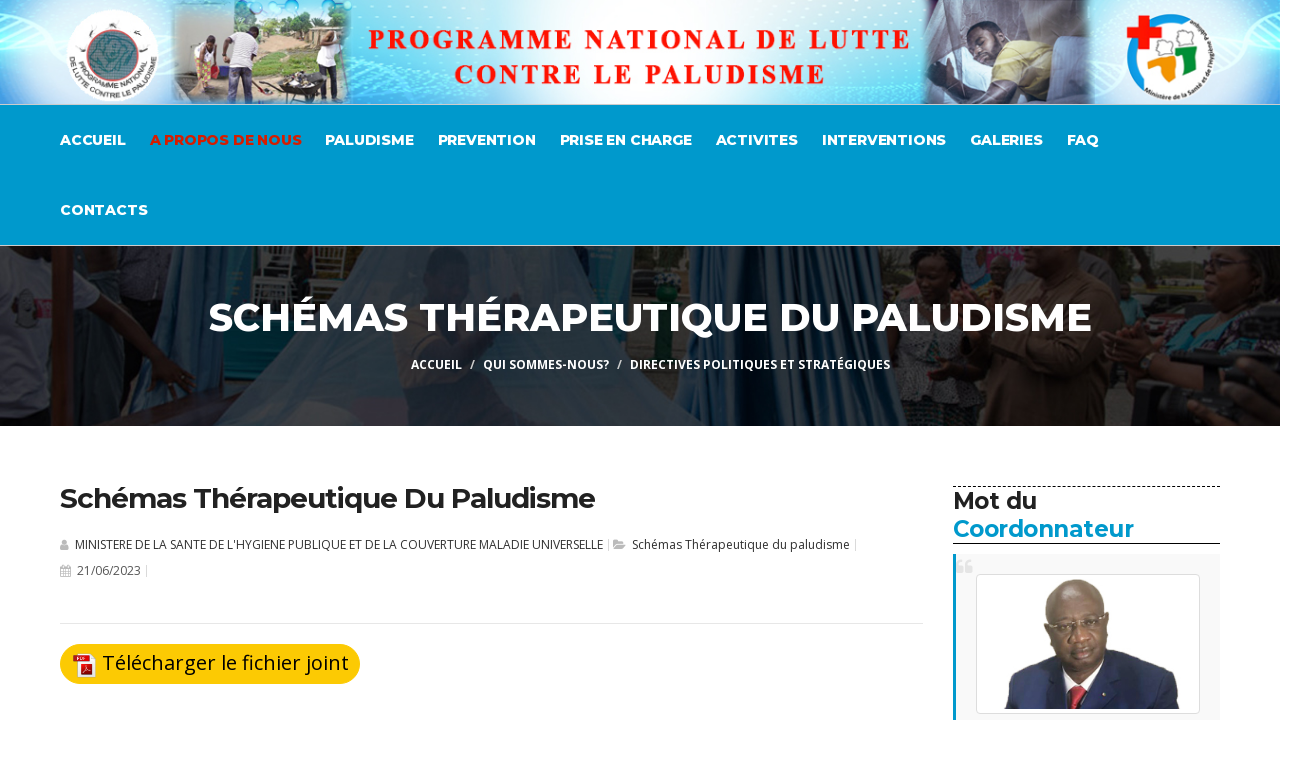

--- FILE ---
content_type: text/html; charset=UTF-8
request_url: https://www.pnlpcotedivoire.org/directives-politiques-et-strategiques/
body_size: 6374
content:
<!DOCTYPE html>
<html lang="fr">
<head>

<!-- Basic Page Needs
	================================================== -->
<meta charset="utf-8">
<title>PNLP:: QUI SOMMES-NOUS? | Schémas Thérapeutique du paludisme</title>

<!-- Mobile Specific Metas
	================================================== -->
      <meta name="Keywords" content="PNLP, Programme Nationale de Lutte Contre le Paludisme en COTE D'IVOIRE,Paludisme en COTE D'IVOIRE, moustique, PID, anophèle, camion padium" lang="fr" xml:lang="fr">
        
<!-- Shareable -->
<meta property="og:title" content="PNLP:: QUI SOMMES-NOUS? | Schémas Thérapeutique du paludisme"/>
    <meta property="og:type" content="accueil"/>
  <meta http-equiv="X-UA-Compatible" content="IE=edge">
<meta name="viewport" content="width=device-width, initial-scale=1.0, maximum-scale=1.0, user-scalable=0">

<link rel="shortcut icon" type="text/css" href="https://www.pnlpcotedivoire.org/images/favicon.ico">

<!-- CSS
	================================================== -->

<!-- Bootstrap -->
<link rel="stylesheet" href="https://www.pnlpcotedivoire.org/css/bootstrap.min.css">
<!-- Template styles-->
<link rel="stylesheet" href="https://www.pnlpcotedivoire.org/css/pnlp.css">
<!-- Responsive styles-->
<link rel="stylesheet" href="https://www.pnlpcotedivoire.org/css/responsive.css">
<!-- FontAwesome -->
<link rel="stylesheet" href="https://www.pnlpcotedivoire.org/css/font-awesome.min.css">
<!-- Animation -->
<link rel="stylesheet" href="https://www.pnlpcotedivoire.org/css/animate.css">
<!-- Owl Carousel -->
<link rel="stylesheet" href="https://www.pnlpcotedivoire.org/css/owl.carousel.min.css">
<link rel="stylesheet" href="https://www.pnlpcotedivoire.org/css/owl.theme.default.min.css">
<!-- Colorbox -->
<link rel="stylesheet" href="https://www.pnlpcotedivoire.org/css/colorbox.css">

 
  <!--/ Topbar end --> 
  
  <!-- Header start -->
  








<header id="header" class="header-one">
     <div class="row">
        <div class="logo-area">
          <div class="col-xs-12 col-md-12"> <a href="https://www.pnlpcotedivoire.org/"> <img src="https://www.pnlpcotedivoire.org/images/baniere-pnlp-2021.jpg" class="img-responsive" alt=""> </a> </div>
        </div>
      </div>
      <div class="container">
      
     </div>
     <!-- Container end -->
    
     <nav class="site-navigation navigation navdown">
      <div class="container">
        <div class="row">
          <div class="col-sm-12">
            <div class="site-nav-inner pull-left">
              <button type="button" class="navbar-toggle" data-toggle="collapse" data-target=".navbar-collapse"> <span class="sr-only">Toggle navigation</span> <span class="icon-bar"></span> <span class="icon-bar"></span> <span class="icon-bar"></span> </button>
              <div class="collapse navbar-collapse navbar-responsive-collapse">
                <ul class="nav navbar-nav">
                  <li> <a href="https://www.pnlpcotedivoire.org/">ACCUEIL</a>
 
                  </li>
                  <!--<li> <a href="http://www.pnlpcotedivoire.org/cadre-institutionnel/">CADRE INSTITUTIONNEL</a>-->
 
                  </li>
                  <li class="dropdown active"> <a href="#" class="dropdown-toggle" data-toggle="dropdown">A PROPOS DE NOUS <!--<i
													class="fa fa-angle-down"></i>--></a>
                    <ul class="dropdown-menu" role="menu">
                    
                      <li><a href="https://www.pnlpcotedivoire.org/presentation/">PNLP</a></li>
                      <li><a href="https://www.pnlpcotedivoire.org/cadre-institutionnel/">Cadre institutionnel</a></li>
                      <li><a href="https://www.pnlpcotedivoire.org/directives-politiques-et-strategiques/">Directives politiques et stratégiques</a></li>
                      <li><a href="https://www.pnlpcotedivoire.org/organisation-du-PNLP/">Organisation du PNLP</a></li>
                      <li><a href="https://www.pnlpcotedivoire.org/historique-de-la-lutte-contre-le-paludisme/">Historique de la Lutte contre le Paludisme</a></li>
                     <!-- <li><a href="http://www.pnlpcotedivoire.org/services/">Services</a></li>-->
                      <li><a href="https://www.pnlpcotedivoire.org/mot-du-coordonnateur/">Mot du Coordonnateur</a></li>
                       <li><a href="https://www.pnlpcotedivoire.org/partenaires/">Partenaires</a></li>
                     
                     </ul>
                  </li>
                  <!--<li class="dropdown"> <a href="#" class="dropdown-toggle" data-toggle="dropdown"> LE PALUDISME</a>
                    <ul class="dropdown-menu" role="menu">
                      <li><a href="index.php?parcours=paludisme_en_ci">Le Paludisme en Côte d'Ivoire</a></li>
                      <li><a href="index.php?parcours=paludisme_comprendre">Comprendre</a></li>
                      <li><a href="index.php?parcours=paludisme_prevention">Prévention</a></li>
                      <li><a href="index.php?parcours=paludisme_depistage">Suivi-évaluation</a></li>
                       <li><a href="index.php?parcours=paludisme_depistage">Prise en charge</a></li>
                       <li><a href="#">Recherche</a></li>
                     </ul>
                  </li>-->
                  <li class="dropdown"> <a href="#" class="dropdown-toggle" data-toggle="dropdown">PALUDISME</a>
                     <ul class="dropdown-menu" role="menu">
                      <li><a href="https://www.pnlpcotedivoire.org/paludisme-generalites/">Paludisme Généralités</a></li>
                       <li><a href="https://www.pnlpcotedivoire.org/paludisme-en-cote-d-ivoire/">Paludisme en Côte d'Ivoire</a></li> 
                        <li><a href="https://www.pnlpcotedivoire.org/ensavoir-plus-sur-le-paludisme/">En savoir plus sur le paludisme</a></li> 
                     </ul>
                  </li>
                  <li class="dropdown"> <a href="#" class="dropdown-toggle" data-toggle="dropdown">PREVENTION</a>
                  <ul class="dropdown-menu" role="menu">
                      <li><a href="https://www.pnlpcotedivoire.org/comment-eviter-le-paludisme/">Comment éviter le Paludisme ?</a></li>
                      <li><a href="https://www.pnlpcotedivoire.org/prevention-du-paludisme-en-cote-d-ivoire/">Prévention du Paludisme en Côte d'Ivoire</a></li>  
                     </ul>
                  </li>
                  <li class="dropdown"> <a href="#" class="dropdown-toggle" data-toggle="dropdown">PRISE EN CHARGE</a>
                    <ul class="dropdown-menu" role="menu">
                      <li><a href="https://www.pnlpcotedivoire.org/traitement-du-paludisme/">Traitement du Paludisme</a></li>
                      <li><a href="https://www.pnlpcotedivoire.org/prise-en-charge-du-paludisme-en-cote-d-ivoire/">Prise en charge du Paludisme en Côte d'Ivoire</a></li>  
                     </ul>
                   </li>
                  <li> <a href="https://www.pnlpcotedivoire.org/activites/">ACTIVITES</a></li>
                  <li class="dropdown"> <a href="#" class="dropdown-toggle" data-toggle="dropdown">INTERVENTIONS<!--DOCUMENTATION--> </a>
                    <ul class="dropdown-menu" role="menu">
                      <li><a href="https://www.pnlpcotedivoire.org/documents-de-reference/">Documents de référence</a></li>
                      <li><a href="https://www.pnlpcotedivoire.org/recherche/">Recherche</a></li>   
                      <li><a href="https://www.pnlpcotedivoire.org/donnees-suivi-et-evaluation/">Données suivi et évaluation</a></li>                      
                     <li><a href="https://www.pnlpcotedivoire.org/communication-et-actions-communautaires/">Communication et actions communautaires</a></li>       
                    </ul>
                  </li>
                  <li class="dropdown"> <a href="#" class="dropdown-toggle" data-toggle="dropdown">GALERIES</a>
                    <ul class="dropdown-menu" role="menu">
                      <li><a href="https://www.pnlpcotedivoire.org/galerie-photo/">Galerie photo</a></li>
                      <li><a href="https://www.pnlpcotedivoire.org/galerie-video/">Galerie vidéo</a></li>                     
                     </ul>
                  </li>
                  <li><a href="https://www.pnlpcotedivoire.org/faq/">FAQ</a></li>
                  <li><a href="https://www.pnlpcotedivoire.org/contact/">Contacts</a></li>
                </ul>
                <!--/ Nav ul end --> 
              </div>
              <!--/ Collapse end --> 
              
            </div>
            <!-- Site Navbar inner end --> 
            
          </div>
          <!--/ Col end --> 
        </div>
        <!--/ Row end -->
        <!--<div class="nav-search"> 
        	<span class="ml-30"><i class="fa fa-envelope"></i><a href="#"> WEBMAIL</a></span>
        </div>-->
      </div>
     </nav>
     <!--/ Navigation end --> 
  </header>  <!--/ Header end --> 
  
  
<div id="banner-area" class="banner-area" style="background-image:url(https://www.pnlpcotedivoire.org/images/banner/banner1.jpg)">
      <div class="banner-text">
         <div class="container">
            <div class="row">
               <div class="col-xs-12">
                  <div class="banner-heading">
                     <h1 class="banner-title">Schémas Thérapeutique du paludisme</h1>
                     <ol class="breadcrumb">
                        <li>Accueil</li>
                        <li>QUI SOMMES-NOUS?</li>
                        <li><a href="#">Directives politiques et stratégiques</a></li>
                     </ol>
                  </div>
               </div><!-- Col end -->
            </div><!-- Row end -->
         </div><!-- Container end -->
      </div><!-- Banner text end -->
   </div>

   <section id="main-container" class="main-container">
      <div class="container">
         <div class="row">

            <div class="col-lg-9 col-md-9 col-sm-12 col-xs-12">
                                     <div class="post-content post-single">
                        <div class="entry-header">
                            <h2 class="entry-title">
                                  Schémas Thérapeutique du paludisme                                </h2>
                                <div class="post-meta">
                                   													    <span class="post-author">
                                                    <i class="fa fa-user"></i><a href="#"> MINISTERE DE LA SANTE DE L'HYGIENE PUBLIQUE ET DE LA COUVERTURE MALADIE UNIVERSELLE</a>
                                                  </span>
												 
                                                                           <span class="post-cat">
                                          <i class="fa fa-folder-open"></i><a href="#"> Schémas Thérapeutique du paludisme</a>
                                        </span>													  
									                                    <span class="post-meta-date"><i class="fa fa-calendar"></i> 21/06/2023</span>
                                                                      
                                </div>
                                
                             </div><!-- header end -->
                                                
                  <div class="post-body">                  

                     <div class="entry-content">
                                               
                       
                        
                        
                                                                             <hr>
                                        <div class="bouton-telecharge text-center">
                                        <a href="https://www.pnlpcotedivoire.org/fichiers_uploades/2023/06/FICHIER_JOINT_153.pdf" class="telecharge" target="_blank">
                                                       <img src="https://www.pnlpcotedivoire.org/images/pdf.png" width="25" height="25" />
            Télécharger le fichier joint</a> 
                                       </div>									     									
							  
                     </div>
                     
                  </div> 
               </div> 
                 
                 <hr>
            
                                                     <div class="well">
                                      <div class="media">
                                                                                <a class="pull-left" href="https://www.pnlpcotedivoire.org/article-detail/24/152/directives-nationales-de-lutte-contre-le-paludisme">
                                        <img class="media-object" src="https://www.pnlpcotedivoire.org/redimensionner_image.php?width=370&amp;height=225&amp;image=http://www.pnlpcotedivoire.org/fichiers_uploades/2023/06/picto_152" alt="directives-nationales-de-lutte-contre-le-paludisme">
                                      </a>
                                      
										                                       
                                       
                                      <div class="media-body">
                                        <a href="https://www.pnlpcotedivoire.org/article-detail/24/152/directives-nationales-de-lutte-contre-le-paludisme"><h4 class="media-heading">DIRECTIVES NATIONALES DE LUTTE CONTRE LE PALUDISME</h4></a>
                                           
                                          <p class="text-justify">Le paludisme demeure un problème majeur de santé publique en Côte d?Ivoire. Des progrès...</p>
                                          <ul class="list-inline list-unstyled post-meta">
                                           <li>
                                             													    <span class="post-author">
                                                    <i class="fa fa-user"></i><a href="#"> PIERRE DIMBA Ministre de la Santé et de l'hygiène Publique</a>
                                                  </span>
												                                                
                                                                                                       <span class="post-cat">
                                                        <i class="fa fa-folder-open"></i><a href="#"> DIRECTIVES NATIONALES</a>
                                                      </span>													  
													                                                    <span class="post-meta-date"><i class="fa fa-calendar"></i> 21/06/2023</span>
                                                  
                                                                                                </li> 
                                      </ul>
                                       </div>
                                    </div>
                              </div>
                                                       <div class="well">
                                      <div class="media">
                                                                              
                                       
                                      <div class="media-body">
                                        <a href="https://www.pnlpcotedivoire.org/article-detail/24/40/directives-politiques-et-strategiques"><h4 class="media-heading">Directives politiques et stratégiques</h4></a>
                                           
                                          <p class="text-justify"></p>
                                          <ul class="list-inline list-unstyled post-meta">
                                           <li>
                                                                                             
                                                                                                  <span class="post-meta-date"><i class="fa fa-calendar"></i> 23/04/2020</span>
                                                  
                                                                                                </li> 
                                      </ul>
                                       </div>
                                    </div>
                              </div>
                        
                                
                               
        </div><!-- Content Col9 -->


                        <!-- sidebar-->
            <div class="col-md-3">
            	                 <h3 class="into-sub-title">Mot du <span class="titre-2">Coordonnateur</span></h3>
                
                <div class="loc-widget align-center">
                  <blockquote>
                  
                                    
                   <a href="https://www.pnlpcotedivoire.org/article-detail/5/26/le-mot-du-coordonnateur"><img src="https://www.pnlpcotedivoire.org/fichiers_uploades/images/new-picto-dc.jpg" width="100%" class=" pull-right img-responsive img-thumbnail"></a>
                                        
                   <small> <strong>Dr TANOH MEA ANTOINE</strong> <br>
                    <small> Coordonnateur du PNLP</small> 
					
					La création du site web de la Direction de Coordination du Programme National de la Lutte contre le...<a href="https://www.pnlpcotedivoire.org/article-detail/5/26/le-mot-du-coordonnateur">[ lire plus ]</a> </small> </blockquote>
                </div>
                          
             <div class="panel-group">
              <div class="panel panel-default">
              <div class="text-center"><a href="https://springboardforsbc.org/" target="_blank"><img src="https://www.pnlpcotedivoire.org/images/springboardforsbc.png" title="Rejoignez la communauté des professionnels du Changement Social et de Comportement" alt=""></a>
              </div>
              <div class="text-center"><a href="https://www.thecompassforsbc.org/" target="_blank"><img src="https://www.pnlpcotedivoire.org/images/compass.png" title="Retrouvez les ressources CSC de qualité ICI" alt=""></a>
              </div>
            </div>
           </div>            
            <h3 class="into-sub-title">Reseaux <span class="titre-2">sociaux</span></h3>
             <div class="loc-widget align-center">
			<iframe src="https://www.facebook.com/plugins/page.php?href=href=https://www.facebook.com/Zero-Paludisme-en-C%C3%B4te-dIvoire-109136520868154/?modal=admin_todo_tour&_rdc=1&_rdr&tabs=timeline&width=340&height=500&small_header=false&adapt_container_width=true&hide_cover=false&show_facepile=true&appId=150167875531937" width="100%" height="280" style="border:none;overflow:hidden" scrolling="no" frameborder="0" allowTransparency="true" allow="encrypted-media"></iframe>
              </div>
           <div class="panel-group" id="accordion">
 
            
            <div class="panel panel-default">
              <div class="panel-heading">
                <a href="https://www.youtube.com/channel/UCTB6Hvw6aiF0yMlkg-QoqkQ?view_as=subscriber" target="_blank"><img src="https://www.pnlpcotedivoire.org/images/youtube.png" alt=""></a>
              </div>
              
            </div> 
            
          </div>
            </div>
         </div><!-- Main row end -->

      </div><!-- Conatiner end -->
   </section><!-- Main container end -->

	







  
  <footer id="footer" class="footer bg-overlay">
     <div class="footer-main">
      <div class="container">
        <div class="row">
        <div class="col-md-3 col-sm-12 footer-widget footer-about">
            <h3 class="widget-title">Nos coordonées</h3>
                        <p><strong><i class="fa fa-map-marker"></i> </strong> Cocody Riviera Palmeraie près de la cité SYNINFO: Côte d'Ivoire</p>
                                     <p><strong><i class="fa fa-phone"></i> Téléphone: </strong> 27 22 47 02 12</p>
                                     <p><strong><i class="fa fa-envelope"></i> Email: </strong> <a href="/cdn-cgi/l/email-protection" class="__cf_email__" data-cfemail="7d0d13110d220f1e143d041c151212531b0f">[email&#160;protected]</a></p>
                        <div class="footer-social">
              <hr>
              <ul>
                <li><a href="https://facebook.com/themefisher"><i class="fa fa-facebook"></i></a></li>
                <li><a href="https://twitter.com/themefisher"><i class="fa fa-twitter"></i></a></li>
                <li><a href="https://instagram.com/themefisher"><i class="fa fa-instagram"></i></a></li>
                <li><a href="https://github.com/themefisher"><i class="fa fa-github"></i></a></li>
              </ul>
            </div>
             <!-- Footer social end --> 
          </div>
                  
          <!-- Col end -->
          
          <div class="col-md-3 col-sm-12 footer-widget">
            <h3 class="widget-title">Liens utiles</h3>
            <ul class="list-arrow">
              <li><a href="https://www.pnlpcotedivoire.org/cadre-institutionnel/">Cadre institutionnel</a></li>
              <li><a href="https://www.pnlpcotedivoire.org/presentation/">Le PNLP</a></li>
              
              <li><a href="https://www.pnlpcotedivoire.org/activites/">Activités</a></li>
              <li><a href="https://www.pnlpcotedivoire.org/decrets-et-arretes/">Décrets et arrêtés</a></li>
              <li><a href="https://www.pnlpcotedivoire.org/faq/">Foire aux questions</a></li>
              <li><a href="https://www.pnlpcotedivoire.org/contact/">Nous contacter</a></li>
            </ul>
          </div>
          <!-- Col end --> 


          <div class="col-md-6 col-sm-12 footer-widget">
            <h3 class="widget-title">Localisation</h3>
            <iframe src="https://www.google.com/maps/embed?pb=!1m14!1m8!1m3!1d1147.351674940148!2d-3.9635128730051115!3d5.371251138090875!3m2!1i1024!2i768!4f13.1!3m3!1m2!1s0x0%3A0xc377f22ff357f9e!2sPNLP%20CI!5e0!3m2!1sfr!2sci!4v1582565180402!5m2!1sfr!2sci" width="100%" height="250" frameborder="0" style="border:0;" allowfullscreen=""></iframe>
          </div>
          <!-- Col end --> 
          
        </div>
        <!-- Row end --> 
      </div>
      <!-- Container end --> 
     </div>
     <!-- Footer main end -->
    
     <div class="copyright">
      <div class="container">
        <div class="row">
          <div class="col-xs-12 col-sm-8">
            <div class="copyright-info"> <span>© Copyright 2020. | <b>PNLP</b>: Programme Nationnal de Lutte contre le Paludisme|  Tous droits réservés,</span></div>
          </div>
          <!--<div class="col-xs-12 col-sm-4">
            <div class="copyright-info pull-right"> <span>Conçu par <a href="#">INTELLIGENCE MULTIMEDIA</a></span></div>
          </div>-->
          
        </div>
        <!-- Row end -->
        
        <div id="back-to-top" data-spy="affix" data-offset-top="10" class="back-to-top affix">
          <button class="btn btn-primary" title="Back to Top"> <i class="fa fa-angle-double-up"></i> </button>
        </div>
      </div>
      <!-- Container end --> 
     </div>
     <!-- Copyright end --> 
    
  </footer>  <!-- Footer end --> 
  
  <!-- Javascript Files
	================================================== --> 
  
  <!-- initialize jQuery Library --> 
  <script data-cfasync="false" src="/cdn-cgi/scripts/5c5dd728/cloudflare-static/email-decode.min.js"></script><script type="text/javascript" src="https://www.pnlpcotedivoire.org/js/jquery.js"></script> 
  <!-- Bootstrap jQuery --> 
  <script type="text/javascript" src="https://www.pnlpcotedivoire.org/js/bootstrap.min.js"></script> 
  <!-- Owl Carousel --> 
  <script type="text/javascript" src="https://www.pnlpcotedivoire.org/js/owl.carousel.min.js"></script> 
  <!-- Color box --> 
  <script type="text/javascript" src="https://www.pnlpcotedivoire.org/js/jquery.colorbox.js"></script> 
  <!-- Isotope --> 
  <script type="text/javascript" src="https://www.pnlpcotedivoire.org/js/isotope.js"></script> 
  <script type="text/javascript" src="https://www.pnlpcotedivoire.org/js/ini.isotope.js"></script> 
  
  <!-- Google Map API Key--> 
  <script type="text/javascript" src="https://maps.googleapis.com/maps/api/js?key=AIzaSyCcABaamniA6OL5YvYSpB3pFMNrXwXnLwU&libraries=places"></script> 
  <!-- Google Map Plugin--> 
  <script type="text/javascript" src="https://www.pnlpcotedivoire.org/js/gmap3.js"></script> 
  
  <!-- Template custom --> 
  <script type="text/javascript" src="https://www.pnlpcotedivoire.org/js/custom.js"></script> 

  <script src="https://www.pnlpcotedivoire.org/js/controle_pnlp.js"></script> 
  
  <!--========================================
     slide pnlp
     ========================================--> 
  <script>$(document).ready(function() {    
    //Events that reset and restart the timer animation when the slides change
    $("#transition-timer-carousel").on("slide.bs.carousel", function(event) {
        //The animate class gets removed so that it jumps straight back to 0%
        $(".transition-timer-carousel-progress-bar", this)
            .removeClass("animate").css("width", "0%");
    }).on("slid.bs.carousel", function(event) {
        //The slide transition finished, so re-add the animate class so that
        //the timer bar takes time to fill up
        $(".transition-timer-carousel-progress-bar", this)
            .addClass("animate").css("width", "100%");
    });
    
    //Kick off the initial slide animation when the document is ready
    $(".transition-timer-carousel-progress-bar", "#transition-timer-carousel")
        .css("width", "100%");
});</script>
<!--partenaire-->
<script>$(document).ready(function() {
  $('#media').carousel({
    pause: true,
    interval: false,
  });
})</script> 
</div>
<!-- Body inner end -->

<!-- Global site tag (gtag.js) - Google Analytics -->
<script async src="https://www.googletagmanager.com/gtag/js?id=UA-167110317-1"></script>
<script>
  window.dataLayer = window.dataLayer || [];
  function gtag(){dataLayer.push(arguments);}
  gtag('js', new Date());

  gtag('config', 'UA-167110317-1');
</script>

<!-- Facebook Pixel Code -->
<script>
!function(f,b,e,v,n,t,s)
{if(f.fbq)return;n=f.fbq=function(){n.callMethod?
n.callMethod.apply(n,arguments):n.queue.push(arguments)};
if(!f._fbq)f._fbq=n;n.push=n;n.loaded=!0;n.version='2.0';
n.queue=[];t=b.createElement(e);t.async=!0;
t.src=v;s=b.getElementsByTagName(e)[0];
s.parentNode.insertBefore(t,s)}(window, document,'script',
'https://connect.facebook.net/en_US/fbevents.js');
fbq('init', '110591371005998');
fbq('track', 'PageView');
</script>
<noscript><img height="1" width="1" style="display:none"
src="https://www.facebook.com/tr?id=110591371005998&ev=PageView&noscript=1"
/></noscript>
<!-- End Facebook Pixel Code -->

</body>
</html><script defer src="https://static.cloudflareinsights.com/beacon.min.js/vcd15cbe7772f49c399c6a5babf22c1241717689176015" integrity="sha512-ZpsOmlRQV6y907TI0dKBHq9Md29nnaEIPlkf84rnaERnq6zvWvPUqr2ft8M1aS28oN72PdrCzSjY4U6VaAw1EQ==" data-cf-beacon='{"version":"2024.11.0","token":"653d488d1b52444c8a3adacc682b2c23","r":1,"server_timing":{"name":{"cfCacheStatus":true,"cfEdge":true,"cfExtPri":true,"cfL4":true,"cfOrigin":true,"cfSpeedBrain":true},"location_startswith":null}}' crossorigin="anonymous"></script>


--- FILE ---
content_type: text/css
request_url: https://www.pnlpcotedivoire.org/css/pnlp.css
body_size: 15195
content:
/*
   Template Name: Cornike - Business HTML5 Template
   Author: Tripples
   Author URI: https://themeforest.net/user/tripples
   Description: Cornike - Business HTML5 Template
   Version: 1.0
*/


/* Table of Content
==================================================
1.    Typography
2.    Global Styles
3.    Top Bar
4.    Header area
5.    Slider
6.    Call to action
7.    Features
8.    Facts
9.    Services
10.   Project area
11.   Content area
12.   Testimonial
13.   Subscribe area
14.   News section
15.   Footer
16.   Sub Pages
17.   Contact Us
18.   News Listing
19.   News Single
20.   Sidebar
21.   Error page
  
*/

@import url(https://fonts.googleapis.com/css?family=Montserrat:300,400,400i,500,500i,600,600i,700,700i,800|Open+Sans:400,400i,600,600i,700,700i,800);

/* Typography
================================================== */

body {
    background: #fff;
    color: #555;
}

body,
p {
    font-family: 'Open Sans', sans-serif;
    text-rendering: optimizeLegibility;
    -webkit-font-smoothing: antialiased !important;
    line-height: 26px;
    font-size: 15px;
}

h1,
h2,
h3,
h4,
h5,
h6 {
    color: #212121;
    font-weight: 700;
    font-family: 'Montserrat', sans-serif;
    text-rendering: optimizeLegibility;
    -webkit-font-smoothing: antialiased !important;
}

h1 {
    font-size: 36px;
    line-height: 48px;
}

h2 {
    font-size: 28px;
    line-height: 36px;
    text-transform: uppercase;
    letter-spacing: -1px;
}

/*h3 {
    font-size: 24px;
    margin-bottom: 20px;
    text-transform: uppercase;
    letter-spacing: -.5px;
}*/
h3 {
    font-size: 24px;
    margin-bottom: 20px;
    text-transform: none !important;
    letter-spacing: -.5px;
}

h4 {
    font-size: 18px;
    line-height: 28px;
    text-transform: none;
    letter-spacing: -.2px;
}

h5 {
    font-size: 14px;
    line-height: 24px;
}

.alert .icon {
    margin-right: 15px;
}


/* Global styles
================================================== */

html {
    overflow-x: hidden !important;
    width: 100%;
    height: 100%;
    position: relative;
    -webkit-font-smoothing: antialiased;
    text-rendering: optimizeLegibility;
}

body {
    border: 0;
    margin: 0;
    padding: 0;
}

.body-inner {
    position: relative;
    overflow: hidden;
}

.preload {
    position: fixed;
    background: #fff url(../images/preload.gif) center center no-repeat;
    left: 0px;
    top: 0px;
    width: 100%;
    height: 100%;
    z-index: 99999;
}

a:link,
a:visited {
    text-decoration: none;
}

a {
    color: inherit;
    transition: .2s ease;
}

a:hover {
    text-decoration: none;
    color: #000;
}

a.read-more {
    color: #ffb600;
    font-weight: 700;
    text-transform: uppercase;
}

a.read-more:hover {
    color: #222;
}

section,
.section-padding {
	position: relative;
	padding-top: 50px;
	padding-right: 0;
	padding-bottom: 30px;
	padding-left: 0;
}

.no-padding {
    padding: 0;
}

.media>.pull-left {
    margin-right: 20px;
}

.gap-60 {
    clear: both;
    height: 60px;
}

.gap-40 {
    clear: both;
    height: 40px;
}

.gap-30 {
    clear: both;
    height: 30px;
}

.gap-20 {
    clear: both;
    height: 20px;
}

.mrb-30 {
    margin-bottom: 30px;
}

.mrb-80 {
    margin-bottom: -80px;
}

.mrt-0 {
    margin-top: 0 !important;
    margin-bottom: 20px !important;
}

.pab {
    padding-bottom: 0;
}

a:focus {
    outline: 0;
}

img.pull-left {
    margin-right: 20px;
    margin-bottom: 20px;
}

/*img.pull-right {
    margin-left: 20px;
    margin-bottom: 20px;
}*/

img.pull-right {
    margin-left: 0px !important;
    margin-bottom: 10px !important;
}


.unstyled {
    list-style: none;
    margin: 0;
    padding: 0;
}

.ts-padding {
    padding: 60px;
}

.solid-bg {
    background: #f9f9f9;
}

.dark-bg{
	color: #fff;
	background-color: #252525;
	background-image: url(../images/chiffres.jpg);
}

.dark-bg h2, 
.dark-bg h3{
    color: #fff;
}

.solid-row {
    background: #f0f0f0;
}

.bg-overlay {
    position: relative;
}

.bg-overlay .container {
    position: relative;
    z-index: 1;
}

.bg-overlay:after {
    background-color: rgba(0, 46, 91, 0.8);
    z-index: 0;
    position: absolute;
    content: '';
    width: 100%;
    height: 100%;
    top: 0;
    left: 0;
}

.bg-overlay:after {
    position: relative;
}

.bg-overlay:after {
    background-color: rgba(0, 0, 0, 0.8);
    z-index: 0;
    position: absolute;
    content: '';
    width: 100%;
    height: 100%;
    top: 0;
    left: 0;
}


/* Dropcap */

.dropcap {
    font-size: 48px;
    line-height: 60px;
    padding: 0 7px;
    display: inline-block;
    float: left;
    font-weight: 700;
    margin: 5px 15px 5px 0;
    position: relative;
    text-transform: uppercase;
}

.dropcap.primary {
    background: #ffb600;
    color: #fff;
}

.dropcap.secondary {
    background: #3a5371;
    color: #fff;
}


/* Title */

.title {
    font-size: 32px;
    line-height: 20px;
    margin-bottom: 20px;
}


/* Title Border */

/* Section title */
.section-title{
    font-size: 18px;
    line-height: 28px;
    margin:0;
    text-transform: uppercase;
    font-weight: 300;
}

.section-sub-title{
    font-weight: 900;
    font-size: 36px;
    line-height: 46px;
    margin: 0 0 60px;
    color: #212121;
}

/* Column title */

.column-title{
    margin: 0 0 40px;
}

.column-title-small{
    font-size: 20px;
    margin: 0 0 25px;
}


/* Page content title */

.page-content-title.first {
    margin-top: 0;
}


/* Video responsive */

.embed-responsive {
    padding-bottom: 56.25%;
    position: relative;
    display: block;
    height: 0;
    overflow: hidden;
}

.embed-responsive iframe {
    position: absolute;
    top: 0;
    left: 0;
    width: 100%;
    height: 100%;
    border: 0;
}


/* Input form */

.form-control {
    box-shadow: none;
    border: 1px solid #dadada;
    padding: 5px 20px;
    height: 44px;
    background: none;
    color: #959595;
    font-size: 14px;
    border-radius: 0;
}

.form-control:focus {
    box-shadow: none;
    border: 1px solid #ffb600;
}

hr {
    background-color: #e7e7e7;
    border: 0;
    height: 1px;
    margin: 20px 0;
}

/*blockquote {
    padding: 20px;
    padding-left: 30px;
    border-left: 3px solid #0099cc;
    margin: 0px 0;
    background: #f9f9f9;
    position: relative;
}
*/
blockquote {
    padding: 20px;
    padding-left: 20px !important;
    border-left: 3px solid #0099cc;
    margin: 0px 0;
    background: #f9f9f9;
    position: relative;
}
blockquote:before {
    content: "\f10d";
    font-family: FontAwesome;
    position: absolute;
    font-size: 28x;
    color: #E5E5E5;
    top: 0;
    left: 0;
    z-index: 0;
}

blockquote p {
    font-size: 14px;
    line-height: 22px;
    position: relative;
    z-index: 1;
    font-style: italic;
}

cite {
    display: block;
    font-size: 14px;
    margin-top: 10px;
}


/* Button */

.btn-primary,
.btn-dark {
    border: 0;
    border-radius: 3px;
    padding: 10px 20px 10px;
    font-weight: 700;
    text-transform: uppercase;
    color: #fff;
    font-family: 'Montserrat', sans-serif;
    -webkit-transition: 350ms;
    -moz-transition: 350ms;
    -o-transition: 350ms;
    transition: 350ms;
}

.btn-white.btn-primary {
    background: #fff;
    color: #ffb600;
}

.btn-primary {
    background: #0099cc;
}

.btn-dark {
    background: #23282d;
}

.btn-primary:hover,
.btn-dark:hover,
.btn-white.btn-primary:hover {
    background: #111;
    color: #fff;
}

.general-btn {
    clear: both;
    margin-top: 50px;
}


/* Ul, Ol */

.list-round,
.list-arrow,
.list-check {
    list-style: none;
    margin: 0;
    padding: 0 0 0 15px;
}

.list-round li {
    line-height: 28px;
}

.list-round li:before {
    font-family: FontAwesome;
    content: "\f138";
    margin-right: 10px;
    color: #ffb600;
    font-size: 12px;
}

.list-arrow {
    padding: 0;
}

ul.list-arrow li:before {
    font-family: FontAwesome;
    content: "\f105";
    margin-right: 10px;
    color: #ffb600;
    font-size: 16px;
}

ul.list-check li:before {
    font-family: FontAwesome;
    content: "\f00c";
    margin-right: 10px;
    color: #ffb600;
    font-size: 14px;
}


/* Bootstrap */

.nav-tabs>li.active>a,
.nav-tabs>li.active>a:focus,
.nav-tabs>li.active>a:hover,
.nav-tabs>li>a:hover,
.nav-tabs>li>a {
    border: 0;
}

.nav>li>a:focus,
.nav>li>a:hover {
    background: none;
}

.pattern-bg {
    background: #f5f5f5 url(../images/crossword.png);
}

a[href^=tel] {
    color: inherit;
    text-decoration: none;
}


/* Top Bar
================================================== */

.top-bar{
    padding: 8px 20px 8px;
    background: #ebebeb;
    position: relative;
}


/* Top info */

ul.top-info {
    list-style: none;
    margin: 0;
    padding: 0;
}

ul.top-info li {
    position: relative;
    line-height: 10px;
    display: inline-block;
    margin-left: 0;
    padding-right: 15px;
}

ul.top-info li i {
    font-size: 18px;
    position: relative;
    top: 2px;
    margin-right: 5px;
}

ul.top-info li p.info-text {
    margin: 0;
    line-height: normal;
    display: inline-block;
    -webkit-flex-direction: column;
    -ms-flex-direction: column;
    flex-direction: column;
}


/* Top social */

.top-social ul {
    list-style: none;
    padding: 0;
    margin: 0;
}

.top-social li {
    display: inline-block;
    padding: 0;
}

.top-social li a {
    color: #2c2c2c;
    margin-right: 15px;
    font-size: 14px;
    -webkit-transition: 400ms;
    -moz-transition: 400ms;
    -o-transition: 400ms;
    transition: 400ms;
}

.top-social li a:hover {
    color: #333;
}


/* Top bar border */

.top-bar-border {
    padding: 8px 20px 8px;
    border-bottom: 1px solid #ddd;
}

.top-bar-border ul.top-info {
    color: #707070;
    font-weight: 400;
}

.top-bar-border .top-social li a {
    color: #7c7c7c;
}

.top-bar-border ul.top-info li i {
    color: #ffb600;
}


/* Header area
================================================== */

.header {
    background: #fff;
    position: relative;
    box-shadow: 0px 3px 3px rgba(0, 0, 0, 0.1);
}

.navbar-fixed {
    z-index: 99999;
    position: fixed;
    opacity: .98;
    width: 100%;
    top: 0;
    -webkit-animation: fadeInDown 800ms;
    -moz-animation: fadeInDown 800ms;
    -ms-animation: fadeInDown 800ms;
    -o-animation: fadeInDown 800ms;
    animation: fadeInDown 800ms;
    -webkit-backface-visibility: hidden;
}


/*-- Logo --*/


/* header right */

.header-right {
    float: right;
}

ul.top-info-box {
    list-style: none;
    margin: 0;
    padding: 0;
    float: right;
}

ul.top-info-box li {
    position: relative;
    float: left;
    margin-left: 0;
    border-right: 1px solid #dedede;
    border-right: 1px solid rgba(0, 0, 0, 0.1);
    padding-right: 25px;
    margin-right: 25px;
}

ul.top-info-box li:last-child {
    margin-right: 0;
    padding-right: 0;
    border-right:0;
}

ul.top-info-box li.last{
    border-right: 0;
}

ul.top-info-box li .info-box span.info-icon {
    font-size: 20px;
    display: inline-block;
    text-align: center;
    float: left;
    margin: 2px 5px 0 0;
    position: relative;
}

ul.top-info-box li .info-box .info-box-content {
    display: inline-block;
    font-family: Montserrat;
    -webkit-flex-direction: column;
    -ms-flex-direction: column;
    flex-direction: column;
}

ul.top-info-box li .info-box .info-box-title {
    font-size: 14px;
    margin-bottom: 8px;
    line-height: normal;
}

ul.top-info-box li .info-box .info-box-subtitle {
    margin: 0;
    line-height: normal;
    font-size: 15px;
    font-weight: 700;
    color: #111;
}


/*-- Search start --*/

ul.top-info-box>li.nav-search {
    cursor: pointer;
    padding-left: 30px;
    margin-left: 30px;
}

ul.top-info-box>li.nav-search:before {
    position: absolute;
    content: '';
    background: #ddd;
    left: 0;
    width: 1px;
    height: 40px;
    top: 50%;
    margin-top: -10px;
}

ul.top-info-box>li.nav-search i {
    font-size: 20px;
    top: 10px;
    position: relative;
    cursor: pointer;
    color: #999;
}


/* Main navigation */

.navbar-toggle {
    float: left;
    margin-top: 10px;
    padding: 12px;
}

.navbar {
    border-radius: 0;
    border: 0;
    margin-bottom: 0;
}

.navbar-toggle {
   float: left;
    margin-top: 10px;
    padding: 8px;
    border-radius: 0;
    margin-right: 5px;
    background: #0099cc;
}

.navbar-toggle .icon-bar {
    background: #fff;
}

.navbar-toggle .i-bar {
    background: #fff;
}

ul.navbar-nav {
    float: left;
    display: inline-block;
}

ul.navbar-nav>li {
    float: none;
    display: inline-block;
}

ul.navbar-nav>li:hover>a,
ul.navbar-nav>li.active>a {
    color: #ffb600;
    position: relative;
}

ul.navbar-nav>li:hover>a:after,
ul.navbar-nav>li.active>a:after {
    content: '';
    position: absolute;
    border-bottom: 2px solid #d61d00;
}

ul.navbar-nav>li {
    padding: 0 13px;
    position: relative;
}

ul.navbar-nav>li:last-child {
    padding-right: 0;
}

ul.navbar-nav>li:last-child:after {
    background: none;
}

ul.navbar-nav>li>a {
    font-family: 'Montserrat', sans-serif;
    color: #333;
    text-rendering: optimizeLegibility;
    font-weight: 900;
    text-transform: uppercase;
    letter-spacing: -.2px;
    font-size: 14px;
    margin: 0;
    line-height: 40px;
    padding: 30px 0;
    -webkit-transition: 350ms;
    -moz-transition: 350ms;
    -o-transition: 350ms;
    transition: 350ms;
}

ul.navbar-nav>li>a:hover,
ul.navbar-nav>li>a:focus {
    background: none;
}

ul.navbar-nav>li>a i {
    font-weight: 700;
}

.nav .open>a,
.nav .open>a:hover,
.nav .open>a:focus {
    background: transparent;
    border: 0;
}


/* Dropdown */

.dropdown-submenu {
    position: relative;
}

.dropdown-submenu>.dropdown-menu {
    top: 0;
    left: 100%;
    margin-top: -2px;
    border-radius: 0;
}

.dropdown-submenu>a:after {
    display: block;
    content: "\f105";
    font-family: FontAwesome;
    float: right;
    margin-top: 0;
    margin-right: -5px;
}

.dropdown-submenu:hover>a:after {
    border-left-color: #fff;
}

.dropdown-submenu.pull-left {
    float: none;
}

.dropdown-submenu.pull-left>.dropdown-menu {
    left: -100%;
    margin-left: 10px;
    -webkit-border-radius: 6px 0 6px 6px;
    -moz-border-radius: 6px 0 6px 6px;
    border-radius: 6px 0 6px 6px;
}

.dropdown-menu {
    text-align: left;
    background: #fff;
    z-index: 100;
    min-width: 200px;
    border-radius: 0;
    border: 0;
    border-top: 2px solid #d61d00;
    padding: 0 20px;
}

.dropdown-menu-large {
    min-width: 400px;
}

.dropdown-menu-large>li>ul {
    padding: 0;
    margin: 0;
    list-style: none;
}

.dropdown-menu-large>li>ul>li>a {
    padding-left: 0;
}

.dropdown-menu-large>li>ul>li.active>a {
    color: #ffb600;
}

.navbar-nav>li>.dropdown-menu a {
    background: none;
}

.dropdown-menu li a {
    font-family: 'Montserrat', sans-serif;
    display: block;
    font-size: 12px;
    text-transform: uppercase;
    font-weight: 700;
    line-height: normal;
    text-decoration: none;
    padding: 15px 0;
    letter-spacing: .3px;
    border-bottom: 1px solid #e5e5e5;
    color: #333333;
}

.dropdown-menu li:last-child>a {
    border-bottom: 0;
}


.dropdown-menu li a:hover,
.dropdown-menu li a:focus {
    color: #0099cc;
}

@media (min-width: 768px) {
    ul.nav li.dropdown:hover ul.dropdown-menu {
        display: block;
    }
}

@media (min-width: 767px) {
    ul.nav li.dropdown ul.dropdown-menu li.dropdown-submenu .dropdown-menu {
        left: 100%;
        top: 0;
        display: none;
    }
    ul.nav li.dropdown ul.dropdown-menu li.dropdown-submenu:hover .dropdown-menu {
        display: block;
    }
}

.dropdown-menu>.active>a,
.dropdown-menu>.active>a:hover,
.dropdown-menu>.active>a:focus,
.dropdown-menu>.active>.dropdown-menu>.active>a {
    background: none;
    color: #ffb600;
}

/*-- Nav Search start --*/

.site-navigation .container,
.search-area{
    position: relative;
}

.search-area{
    min-height: 70px;
    padding-right: 0;
}

.nav-search{
    position: absolute;
    cursor: pointer;
    top: 22px;
    right: 10px;
    color: #999;
}


.search-block {
    background-color: rgba(0,0,0,.65);
    box-shadow: 0 2px 5px rgba(0, 0, 0, 0.1);
    display: none;
    padding: 10px;
    position: absolute;
    right: 15px;
    top: 100%;
    width: 300px;
    z-index: 10;
    margin-top: 0;
}

.search-block .form-control {
    background-color: #222;
    border: none;
    color: #fff;
    width: 100%;
    height: 40px;
    padding: 0 12px;
}

.search-block .search-close {
    color: #999;
    position: absolute;
    top: -53px;
    right: -10px;
    font-size: 32px;
    cursor: pointer;
    background: #23282d;
    padding: 5px;
}

.search-area .nav-search{
    top: 23px;
}

.search-area .search-block .search-close{
    top: -50px;
}

.search-area .search-block {
    right: 0;
}

/* Get a quote */

.header-get-a-quote .btn-primary {
    padding: 12px 25px;
    font-size: 13px;
    border-radius: 3px;
    line-height: normal;
    text-transform: capitalize;
    color: #fff;
    margin-top: 5px;
}

.header-get-a-quote .btn-primary:hover {
    background: #272d33;
}

ul.navbar-nav>li.header-get-a-quote:hover>a:after {
    position: relative;
    content: no-close-quote;
}


/* Slider
================================================== */


/*-- Main slide --*/

/*#main-slide .item {
    min-height: 700px;
    color: #fff;
    background-position: 50% 50%;
    -webkit-background-size: cover;
    background-size: cover;
    -webkit-backface-visibility: hidden;
}

#main-slide .item img {
    width: 100%;
    -webkit-backface-visibility: hidden;
}

#main-slide .item .slider-content {
    z-index: 1;
    opacity: 0;
    -webkit-transition: opacity 500ms;
    -moz-transition: opacity 500ms;
    -o-transition: opacity 500ms;
    transition: opacity 500ms;
}

#main-slide .item.active .slider-content {
    opacity: 1;
    -webkit-transition: opacity 100ms;
    -moz-transition: opacity 100ms;
    -o-transition: opacity 100ms;
    transition: opacity 100ms;
}

#main-slide .slider-content {
    top: 50%;
    padding: 0;
    position: absolute;
    width: 100%;
    color: #fff;
    -webkit-transform: translateY(-50%);
    transform: translateY(-50%);
}

#main-slide .slider-content.text-left {
    left: 10%;
}

#main-slide .slider-content.text-right {
    right: 10%;
}

.slider-content {
    position: relative;
    display: table;
    height: 100%;
    width: 100%;
}

.slide-title-box {
    font-size: 16px;
    line-height: 39px;
    background: #ffb600;
    color: #fff;
    display: inline-block;
    padding: 0 15px;
    margin: 0 0 10px;
}

.slide-title {
    font-size: 30px;
    line-height: 36px;
    font-weight: 300;
    color: #fff;
    margin: 20px 0 10px;
}

.slide-sub-title {
	font-style: normal;
	font-size: 25px;
	line-height: 58px;
	color: #fff;
	font-weight: 500;
	text-transform: none;
	letter-spacing: -1px;
	margin-top: 450px;
	margin-right: 0;
	margin-bottom: 20px;
	margin-left: 0; 
	background-color: rgba(0,0,0,.3); 
	 
}

.slider-text {
    display: table;
    vertical-align: bottom;
    color: #fff;
    padding-left: 40%;
    width: 100%;
    padding-bottom: 0;
    padding-top: 20px;
}

.slider-text .slide-head {
    font-size: 36px;
    color: #0052a5;
    position: relative;
}

.slider-img {
    display: block;
    position: absolute;
    top: -80px;
    left: 20%;
    width: 314px;
    max-height: 100%;
}

.slider-img img {
    display: block;
    position: relative;
    max-height: 100%;
    width: auto;
}

.slider.btn {
    margin: 15px 5px 0;
    border: 2px solid transparent;
}

.slider.border {
    background: none;
    border: 2px solid #ffb600;
}

.slider.border:hover {
    background: #ffb600;
    border: 2px solid transparent;
}*/


/* Carousel control */

/*.carousel-indicators li {
    width: 10px !important;
    height: 10px !important;
    margin: 1px !important;
    border-radius: 100% !important;
    border: 0 !important;
    background: rgba(255, 255, 255, .5);
}

#main-slide .carousel-indicators li.active,
#main-slide .carousel-indicators li:hover {
    background: #ffb600;
    -moz-transition: all 300ms ease;
    -webkit-transition: all 300ms ease;
    -ms-transition: all 300ms ease;
    -o-transition: all 300ms ease;
    transition: all 300ms ease;
}

#main-slide .carousel-control.left,
#main-slide .carousel-control.right,
#main-slide .carousel-indicators {
    opacity: 0;
    filter: alpha(opacity=0);
    background-image: none;
    background-repeat: no-repeat;
    text-shadow: none;
    -webkit-transition: all .25s ease;
    -moz-transition: all .25s ease;
    -ms-transition: all .25s ease;
    -o-transition: all .25s ease;
    transition: all .25s ease;
}

#main-slide:hover .carousel-control.left,
#main-slide:hover .carousel-control.right,
#main-slide:hover .carousel-indicators {
    opacity: 1;
    filter: alpha(opacity=100);
}

#main-slide .carousel-control .fa-angle-left,
#main-slide .carousel-control .fa-angle-right {
    position: absolute;
    top: 50%;
    z-index: 5;
    display: inline-block;
    -webkit-transform: translateY(-50%);
    transform: translateY(-50%);
}

#main-slide .carousel-control .fa-angle-left {
    left: 20px;
}

#main-slide .carousel-control .fa-angle-right {
    right: 20px;
}

#main-slide .carousel-control i {
    background: rgba(0, 0, 0, .3);
    color: #fff;
    line-height: 58px;
    width: 60px;
    height: 60px;
    font-size: 36px;
    border-radius: 0;
    -moz-transition: all 500ms ease;
    -webkit-transition: all 500ms ease;
    -ms-transition: all 500ms ease;
    -o-transition: all 500ms ease;
    transition: all 500ms ease;
}

#main-slide .carousel-control i:hover {
    background: #ffb600;
    color: #fff;
}*/


/*-- Animation */

.carousel .item.active .animated1 {}

.carousel .item.active .animated2 {
    -webkit-animation: slideInLeft .5s ease-in 300ms both;
    animation: slideInLeft .5s ease-in 300ms both;
}

.carousel .item.active .animated3 {
    -webkit-animation: fadeInLeft 1.5s ease-in-out 300ms both;
    animation: fadeInLeft 1.5s ease-in-out 300ms both;
}

.carousel .item.active .animated4 {
    -webkit-animation: lightSpeedIn 1.5s ease-in 300ms both;
    animation: lightSpeedIn 1.5s ease-in 300ms both;
}

.carousel .item.active .animated5 {
    -webkit-animation: bounceInLeft 1s ease-in-out 100ms both;
    animation: bounceInLeft 1s ease-in-out 100ms both;
}

.carousel .item.active .animated6 {
    -webkit-animation: fadeInRight 1s ease-in 200ms both;
    animation: fadeInRight 1s ease-in 200ms both;
}

.carousel .item.active .animated7 {
    -webkit-animation: fadeInRight 1.5s ease-in 300ms both;
    animation: fadeInRight 1.5s ease-in 300ms both;
}

.carousel .item.active .animated8 {
    -webkit-animation: bounceInDown 1s ease-in 800ms both;
    animation: bounceInDown 1s ease-in 800ms both;
}


/*-- Owl slide common --*/

.owl-carousel.page-slider .owl-nav {
    margin: 0;
}

.owl-carousel .owl-nav {
    text-align: center;
    margin-top: 50px;
}

.owl-carousel .owl-nav>div {
    margin: 0 5px;
    background-color: #ffb600;
    color: #fff;
    width: 32px;
    height: 32px;
    line-height: 24px;
    display: inline-block;
    text-align: center;
    font-size: 20px;
    border-radius: 4px;
    -webkit-transition: 400ms;
    -moz-transition: 400ms;
    -o-transition: 400ms;
    transition: 400ms;
}

.owl-carousel .owl-nav>div:hover {
    background: #272d33;
}

.owl-theme .owl-dots {
    text-align: center;
    margin-top: 40px;
    position: relative;
    z-index: 1;
}

.owl-theme .owl-dots .owl-dot {
    display: inline-block;
}

.owl-theme .owl-dots .owl-dot span {
    width: 30px;
    height: 4px;
    margin: 5px 4px;
    background: #000;
    opacity: .2;
    display: inline-block;
}

.owl-theme .owl-dots .owl-dot.active span {
    background: #ffb600;
    opacity: 1;
}


/* Owl Page slider */

.page-slider.owl-theme .owl-nav>div {
    background: rgba(0, 0, 0, 0.5);
    position: absolute;
    top: 50%;
    width: 36px;
    height: 72px;
    line-height: 60px;
    font-size: 26px;
    text-align: center;
    margin: 0;
    border-radius: 0;
    -webkit-transition: 400ms;
    -moz-transition: 400ms;
    -o-transition: 400ms;
    transition: 400ms;
    -webkit-transform: translateY(-50%);
    transform: translateY(-50%);
}

.page-slider.owl-theme .owl-nav>.owl-prev {
    left: 0;
}

.page-slider.owl-theme .owl-nav>.owl-next {
    right: 0;
}

.page-slider.owl-theme .owl-nav>div:hover {
    background: #d61d00;
    color: #fff;
}

.page-slider .item {
    min-height: 700px;
    background-position: 50% 50%;
    -webkit-background-size: cover;
    background-size: cover;
    -webkit-backface-visibility: hidden;
}

.page-slider.page-slider-small .item {
    max-height: 500px;
    min-height: auto;
}

.page-slider-caption {
    position: absolute;
    bottom: 0;
    width: 100%;
    padding: 5px 20px;
    background: rgba(255, 255, 255, .9);
}

.page-slider-caption h3 {
    font-size: 20px;
}

.page-slider-caption span {
    font-weight: 400;
}


/* Owl Box slider */

.box-slider-content {
    top: 50%;
    padding: 0;
    position: absolute;
    width: 100%;
    -webkit-transform: translateY(-50%);
    transform: translateY(-50%);
}

.box-slider-text {
    background: #111;
    background: rgba(0, 0, 0, 0.65);
    display: inline-block;
    padding: 20px 30px;
    max-width: 650px;
}

.box-slide-title {
    font-size: 18px;
    font-weight: 300;
    margin: 0;
    color: #fff;
}

.box-slide-sub-title {
    font-size: 36px;
    margin: 8px 0 10px;
    color: #fff;
}

.box-slide-description {
    color: #fff;
}

.box-slider-text .btn {
    padding: 10px 20px;
}

.box-slide.owl-theme .owl-controls {
    margin: -20px;
}


/*-- Slider pages --*/

#main-slide.slider-pages .item {
    min-height: 340px;
    color: #fff;
    background-position: 50% 50%;
    -webkit-background-size: cover;
    background-size: cover;
    -webkit-backface-visibility: hidden;
}


/* Call to action
================================================== */

.call-to-action {
    background-color: #272d33;
    padding: 30px;
}

.call-to-action-title {
    color: #fff;
    margin: 0;
    padding: 25px 0;
    line-height: normal;
    font-size: 22px;
    text-transform: capitalize;
}


/* Action style box */

.call-to-action-box{
    margin-top: -0px;
}

.call-to-action-box .action-style-box {
    background: #0099cc;
    padding: 15px 20px 15px 20px;
}

.action-title {
    color: #fff;
    margin: 0;
    line-height: 36px;
    font-size: 18px;
    text-transform: uppercase;
}


/* Intro
================================================== */


/* Intro */

.ts-intro{
    padding-right: 0px;
}

.into-title{
    font-weight: 300;
    text-transform: uppercase;
    font-size: 18px;
    line-height: normal;
    margin: 0;
}

.into-sub-title{
    font-weight: 700;
    text-transform: none;
    font-size: 23px;
    line-height: normal;
    margin: 10px 0; 
	border-bottom: 1px solid #000;
	border-top: 1px dashed #000;
	 
 
}



/*-- Featured Tab --*/

.featured-tab {
    padding-left: 15px;
}

.featured-tab .nav-tabs {
    border: 0;
}

.featured-tab .nav-tabs>li>a {
    font-family: 'Roboto Slab', serif;
    background: #272d33;
    color: #fff;
    text-shadow: none;
    font-weight: 700;
    border-radius: 0;
    text-transform: uppercase;
    line-height: 50px;
    margin: 0 1px 20px;
    padding: 0 20px;
    border: 0 !important;
    -moz-transition: all 300ms ease;
    -webkit-transition: all 300ms ease;
    -ms-transition: all 300ms ease;
    -o-transition: all 300ms ease;
    transition: all 300ms ease;
}

.featured-tab .tab-content {
    border-top: 0;
    padding: 0;
    overflow: hidden;
}

.featured-tab .nav.nav-tabs {
    margin-bottom: 10px;
}

.featured-tab .nav-tabs>li.active>a {
    color: #fff;
    background: #ffb600;
    position: relative;
}

.featured-tab .nav-tabs>li.active>a:after {
    position: absolute;
    content: " ";
    width: auto;
    height: auto;
    bottom: -20px;
    left: 50%;
    border-width: 10px;
    border-style: solid;
    border-color: #ffb600 rgba(0, 0, 0, 0) rgba(0, 0, 0, 0) rgba(0, 0, 0, 0);
    -webkit-transform: translateX(-50%);
    transform: translateX(-50%);
}

.featured-tab .lead {
    font-size: 18px;
    line-height: 28px;
    color: #303030;
    font-weight: 400;
}

.featured-tab .tab-pane img.pull-left {
    margin: 0 30px 10px 0;
}

.featured-tab .tab-pane img.pull-right {
    margin: 0 0 0 30px;
}

.featured-tab .tab-icon i {
    font-size: 230px;
}

.tab-image-content {
    padding-left: 0;
}

.featured-tab .border-title.border-left {
    display: inline-block;
    margin-bottom: 25px;
    font-size: 20px;
}


/* Tab services */

.featured-tab.tab-services .nav-tabs>li>a {
    font-size: 14px;
    padding: 0 21px;
    text-transform: capitalize;
}

.featured-tab.tab-services .nav.nav-tabs {
    margin-bottom: 20px;
}


/* Facts
================================================== */


.facts-wrapper{
    text-align: center;
}

.facts-wrapper .ts-facts {
    color: #fff;
}



.ts-facts .ts-facts-icon i {
    font-size: 42px;
    color: #ffb600;
}

/*.ts-facts .ts-facts-content .ts-facts-num {
    color: #fff;
    font-size: 34px;
    margin: 30px 0 20px;
}*/
.ts-facts .ts-facts-content .ts-facts-num {
    color: #fff;
    font-size: 26px !important;
    margin: 30px 0 20px;
}


.ts-facts .ts-facts-content .ts-facts-title {
    font-size: 16px;
    color: #0099cc;
    margin: 0;
}


/* Services
================================================== */

/* Service box */

.ts-service-box .ts-service-icon i {
    font-size: 36px;
    float: left;
    color: #ffb600;
}

.ts-service-box .ts-service-box-content {
    margin-left: 62px;
    margin-bottom: 30px;
}

.tab-content .ts-service-box .ts-service-box-content {
    margin-left: 90px;
}

.ts-service-box .ts-service-box-content h3 {
    font-size: 16px;
    margin-bottom: 10px;
    line-height: 28px;
}

.ts-service-box .ts-service-box-info {
    margin-left: 90px;
    margin-bottom: 40px;
}

.service-box-title {
    font-size: 16px;
    margin: 0 0 10px;
}

.service-box-title a {
    color: #333;
}

.service-box-title a:hover {
    color: #ffb600;
}

.service-center-img {
    padding: 0;
    margin-bottom: -120px;
}

/* Service box bg */

.ts-service-box-bg{
    background: #0099cc;
    color: #fff;
    padding: 30px;
}

.ts-service-box-bg h4,
.ts-service-box-bg h3{
    color: #fff;
}


/* Service box 

.ts-service-box .ts-service-icon i {
    font-size: 24px;
    float: left;
    color: #fff;
    background: #ffb600;
    border-radius: 100%;
    width: 60px;
    height: 60px;
    line-height: 60px;
    text-align: center;
}

.ts-service-box .ts-service-box-content {
    margin-left: 80px;
    margin-bottom: 30px;
}

.tab-content .ts-service-box .ts-service-box-content {
    margin-left: 90px;
}

.ts-service-box .ts-service-box-content h3 {
    font-size: 18px;
    margin-bottom: 15px;
}

.ts-service-box .ts-service-box-info {
    margin-left: 90px;
    margin-bottom: 40px;
}

.service-box-title {
    font-size: 18px;
    margin: 0 0 10px;
}

.service-box-title a {
    color: #333;
}

.service-box-title a:hover {
    color: #ffb600;
}

.service-center-img {
    padding: 0 20px;
}
*/

/* Icon squre */

.ts-service-icon.icon-round i {
    font-size: 24px;
    color: #fff;
    background: #d61d00;
    text-align: center;
    border-radius: 100%;
    width: 60px;
    height: 60px;
    line-height: 60px;
    margin-bottom: 20px;
    position: relative;
    float: none;
}


/* Icon left */

.ts-service-box.icon-left .ts-service-box-icon {
    float: left;
}

.ts-service-box.icon-left .ts-service-box-icon i {
    background: #ffb600;
    color: #fff;
}

.ts-service-box.icon-left .ts-service-box-info {
    margin-left: 90px;
}

.ts-service-box.icon-left .ts-service-box-info h3 {
    margin-top: 0;
    margin-bottom: 5px;
}


/* Service no box */

.service-no {
    font-size: 48px;
    color: #dbdbdb;
    float: left;
    margin-top: 10px;
}

.ts-service-box-content .ts-service-box-info {
    margin-left: 90px;
}


/* Service Image */

.ts-service-image-wrapper {
    margin-bottom: 30px;
}

.ts-service-icon i {
    float: left;
    font-size: 28px;
    margin-right: 15px;
    margin-top: 2px;
}

.ts-service-info {
    margin-left: 85px;
}

.ts-service-info h3 {
    font-size: 16px;
}


/* Service Classic */

.ts-service-classic .ts-service-icon i {
    font-size: 24px;
    float: left;
    color: #fff;
    background: #ffb600;
    border-radius: 100%;
    width: 60px;
    height: 60px;
    line-height: 60px;
    text-align: center;
    -webkit-transition: all 0.3s;
    -moz-transition: all 0.3s;
    -o-transition: all 0.3s;
    transition: all 0.3s;
}

.ts-service-classic .ts-service-box-info {
    margin-left: 80px;
}

.ts-service-classic:hover .ts-service-icon i {
    background: #ffb600;
}


/* Projects area
================================================== */


/* Project Isotope filter */

.isotope-nav {
    display: inline-block;
    margin: 20px 0 50px;
    width: 100%;
}

.isotope-nav ul {
    list-style: none;
    margin: 0;
    padding: 0;
    border-bottom: 3px solid #ffb600;
}

.isotope-nav ul li {
    display: inline-block;
    line-height: 40px;
}

.isotope-nav ul li a {
    color: #212121;
    font-size: 14px;
    padding: 12px 25px;
    font-weight: 700;
    text-transform: uppercase;
    -webkit-transition: all 0.3s;
    -moz-transition: all 0.3s;
    -o-transition: all 0.3s;
    transition: all 0.3s;
}

.isotope-nav ul a.active {
    color: #212121;
    background: #ffb600;
}

/* Project Isotope Item */

.isotope-item {
    padding: 20px;
}

.isotope-img-container {
    position: relative;
    overflow: hidden;
}

.isotope-img-container img {
    -webkit-transform: perspective(1px) scale3d(1.1, 1.1, 1);
    transform: perspective(1px) scale3d(1.1, 1.1, 1);
    -webkit-transition: all 400ms;
    transition: all 400ms;
}

.isotope-img-container:hover img {
    -webkit-transform: perspective(1px) scale3d(1.15, 1.15, 1);
    transform: perspective(1px) scale3d(1.15, 1.15, 1);
}

.isotope-img-container:after {
    opacity: 0;
    position: absolute;
    content: '';
    top: 0;
    right: auto;
    left: 0;
    width: 100%;
    height: 100%;
    background-color: rgba(0, 0, 0, 0.7);
    -webkit-transition: all 400ms;
    transition: all 400ms;
}

.isotope-img-container:hover:after {
    opacity: 1;
}

.gallery-popup .gallery-icon {
    position: absolute;
    top: 0;
    right: 0;
    z-index: 1;
    padding: 5px 12px;
    background: #0099cc;
    color: #fff;
    opacity: 0;
    -webkit-transform: perspective(1px) scale3d(0, 0, 0);
    transform: perspective(1px) scale3d(0, 0, 0);
    -webkit-transition: all 400ms;
    transition: all 400ms;
}

.isotope-img-container:hover .gallery-popup .gallery-icon {
    opacity: 1;
    -webkit-transform: perspective(1px) scale3d(1, 1, 1);
    transform: perspective(1px) scale3d(1, 1, 1);
}

.project-item-info {
    position: absolute;
    top: 50%;
    margin-top: -15%;
    bottom: 0;
    left: 0;
    right: 0;
    padding: 0 30px;
    z-index: 1;
}

.project-item-info-content {
    opacity: 0;
    -webkit-transform: perspective(1px) translate3d(0, 15px, 0);
    transform: perspective(1px) translate3d(0, 15px, 0);
    -webkit-transition: all 400ms;
    transition: all 400ms;
}

.isotope-img-container:hover .project-item-info-content {
    opacity: 1;
    -webkit-transform: perspective(1px) translate3d(0, 0, 0);
    transform: perspective(1px) translate3d(0, 0, 0);
}

.project-item-title {
    font-size: 20px;
}

.project-item-title a {
    color: #fff;
}

.project-item-title a:hover {
    color: #ffb600;
}

.project-cat {
    background: #ffb600;
    display: inline-block;
    padding: 2px 8px;
    font-weight: 700;
    color: #000;
    font-size: 10px;
    text-transform: uppercase;
}

.general-btn .btn-primary:hover {
    background: #000;
}


/* Project owl */

.owl-theme.project-slide {
    margin-top: 60px;
}

.project-slide .item {
    position: relative;
    overflow: hidden;
    width: 100%;
}

.project-item img {
    width: 100%;
    max-width: auto;
    -webkit-transition: all 0.6s ease 0s;
    transition: all 0.6s ease 0s;
}

.project-item:hover img {
    -webkit-transform: scale(1.1, 1.1);
    -ms-transform: scale(1.1, 1.1);
    transform: scale(1.1, 1.1);
}

.project-item-content {
    position: absolute;
    bottom: -1px;
    padding: 15px 20px;
    width: 100%;
    background: #ffb600;
}

.owl-theme.project-slide .owl-nav>div {
    position: absolute;
    top: -70px;
    right: 0;
    transform: translateY(-50%);
    -webkit-transform: translateY(-50%);
}

.project-slide .owl-nav>div {
    display: inline-block;
    margin: 0 2px;
    font-size: 20px;
    background: #ffb600;
    color: #fff;
    width: 30px;
    height: 30px;
    line-height: 30px;
    text-align: center;
}

.owl-theme.project-slide .owl-nav>.owl-prev {
    right: 35px;
    left: auto;
}


/* Projects Single page */

.project-title {
    font-size: 30px;
}

.project-info-label {
    color: #303030;
    font-weight: 700;
    font-size: 14px;
}

.project-info-content{
    font-size: 12px;
}

.project-info li {
    margin-bottom: 5px;
}

.project-link{
    margin-top: 15px;
}


/* Content area
================================================== */


/* Accordion */

.panel-default>.panel-heading {
    background: none;
    border-radius: 0;
    position: relative;
    padding: 6px 5px;
}

.panel-group .panel {
    border-radius: 0;
    margin-bottom: 10px;
}

.panel-body {
    padding: 20px 20px 10px 20px;
}

/*.panel-body>img {
    max-width: 100px;
    margin-bottom: 10px;
}*/

h4.panel-title {
    font-size: 16px;
    background: none;
    border: 0;
    padding: 8px 0 8px 0;
    line-height: normal;
    border-radius: 0;
}

h4.panel-title a {
    color: #d61d00;
    display: block;
}

h4.panel-title span {
    float: right;
}

h4.panel-title a.collapsed {
    color: #333;
}

h4.panel-title a:before {
    background: #ffb600;
    color: #fff;
    width: 26px;
    height: 26px;
    line-height: 26px;
}

h4.panel-title a.collapsed:before {
    background: #303030;
    color: #fff;
}

h4.panel-title a:before,
h4.panel-title a.collapsed:before {
    font-family: "FontAwesome";
    position: absolute;
    z-index: 0;
    font-size: 14px;
    right: 15px;
    padding: 0 5px;
    text-align: center;
    border-radius: 3px;
    top: 50%;
    -webkit-transform: translateY(-50%);
    transform: translateY(-50%);
}

h4.panel-title a:before {
    content: "\f106";
}

h4.panel-title a.collapsed:before {
    content: "\f107";
}


/* Accordion classic */

.panel-classic .panel-heading {
    padding-left: 15px;
}

.panel-classic h4.panel-title a:before,
.panel-classic h4.panel-title a.collapsed:before {
    display: none;
}


/* Clients */

.clients-logo {
    margin: 0 0 30px;
    border:1px solid #dadada;
    min-height: 105px;
    padding: 0 30px;
    display: flex;
    flex-direction: column;
    justify-content: center;
    align-items: center;
    align-content: center;
}

.clients-logo img{
    -webkit-filter: grayscale(1);
    -webkit-filter: grayscale(100%);
    filter: grayscale(100%);
    filter: gray;
}

/* Testimonial
================================================== */

.testimonial-area {
    padding: 100px 0;
    background-color: #ffb600;
    background-image: url(../images/parallax2.jpg);
    background-repeat: no-repeat;
    background-size: cover;
    background-attachment: fixed;
    background-position: 50% 50%;
}

.testimonial-area .border-title,
.testimonial-area .border-sub-title {
    color: #fff;
}

.quote-item .quote-text {
    margin: 0 0 10px;
    display: inline-block;
    padding: 0 40px 30px 60px;
    background-color: #fff;
    position: relative;
    font-size: 16px;
    font-style: italic;
}

.quote-item .quote-text:before {
    content: "\f10d";
    font-family: FontAwesome;
    position: absolute;
    font-size: 30px;
    left: 0;
    top: 0;
    color: #ffc009;
}


img.testimonial-thumb {
    max-width: 80px;
    float: left;
    margin-right: 20px;
    border-radius: 5px;
}

.quote-item-info {
    padding-top: 15px;
    display: inline-block;
}

.quote-author {
    font-size: 16px;
    line-height: 18px;
    margin: 0 0 2px;
    font-weight: 700;
    display: block;
    color: #ffb600;
}


.quote-item-footer {
    margin-top: 0;
    margin-left: 60px;
}


/* Testimonial Border */

.quote-item.quote-border .quote-text-border {
    border: 1px solid #ffb600;
    padding: 20px;
    position: relative;
    line-height: 28px;
    color: #666;
    font-size: 18px;
    text-align: center;
}

.quote-item.quote-border .quote-text-border:before {
    border: 12px solid;
    border-color: #e1e1e1 transparent transparent;
    border-top-color: #ffb600;
    bottom: -24px;
    position: absolute;
    content: "";
    display: block;
    height: 0;
    width: 0;
    left: 0;
    margin: 0 auto;
    right: 0;
}

.quote-item.quote-border .quote-text-border:after {
    border: 12px solid;
    border-color: #fff transparent transparent;
    bottom: -22px;
    position: absolute;
    content: "";
    display: block;
    height: 0;
    width: 0;
    left: 0;
    margin: 0 auto;
    right: 0;
}

.quote-item.quote-border .quote-item-footer {
    margin-left: 0;
    text-align: center;
    margin-top: 35px;
}

.quote-item.quote-border .quote-item-footer img.testimonial-thumb {
    float: none;
    margin: 0;
}

.quote-item.quote-border .quote-item-footer .quote-item-info {
    display: block;
}


/* Subscribe area
================================================== */

.subscribe {
    background: #0099cc;
    padding: 0;
}


/* Call to action */

.subscribe-call-to-acton {
    min-height: 115px;
    padding: 30px 0 0 30px;
}

.subscribe-call-to-acton h3 {
    font-size: 18px;
    margin-top: 0;
    margin-bottom: 5px;
}

.subscribe-call-to-acton h4 {
    color: #fff;
    font-size: 24px;
    margin: 0;
}


/* Newsletter */

.ts-newsletter {
    background: #252525;
    position: relative;
    min-height: 115px;
    padding: 30px 0 0 50px;
}

.ts-newsletter:after {
    content: "";
    position: absolute;
    background: #252525;
    display: block;
    width: 100%;
    height: 100%;
    right: -100%;
    top: 0;
}

.newsletter-introtext {
    float: left;
    color: #fff;
}

.newsletter-introtext h4 {
    margin: 0;
    color: #fff;
}

.newsletter-form {
    float: left;
    margin-left: 30px;
    margin-top: 3px;
    position: relative;
}

.newsletter-form input {
    background: none;
    min-width: 350px;
    font-size: 12px;
    text-transform: capitalize;
    height: 45px;
    border: 1px solid rgba(255, 255, 255, .3);
}


/* News section
================================================== */

.latest-post {
    position: relative;
}

.latest-post .image-angle:before {
    border-bottom: 20px solid #f9f9f9;
}

.latest-post .post-title {
    font-size: 16px;
    line-height: 24px;
    margin: 0;
    font-weight: 600;
}

.latest-post .post-title a {
    color: #303030;
}

.latest-post .post-title a:hover {
    color: #ffb600;
}

.latest-post-meta{
    font-size: 13px;
    text-transform: uppercase;
}

.latest-post .post-body {
    padding: 20px 0 5px;
}


/* Footer
================================================== */


/*- Footer common */

.footer {
    background-color: #0d0d0d;
    color: #999;
}


.footer-main {
    padding: 80px 0 60px;
}

.footer .widget-title {
    font-size: 16px;
    font-weight: 700;
    position: relative;
    margin: 0 0 20px;
    padding-left: 15px;
    text-transform: uppercase;
    color: #fff;
    border-left: 3px solid #0099cc;
}




/* Footer about us */

.footer-logo {
    margin-bottom: 25px;
}


/* Footer social */

.footer-social {
    margin-top: 15px;
}

.footer-social .widget-title {
    font-size: 14px;
    margin-bottom: 10px;
}

.footer-social ul {
    list-style: none;
    margin: 0;
    padding: 0;
}

.footer-social ul li {
    margin: 0 10px 0 0;
    display: inline-block;
}

.footer-social ul li a i {
    display: block;
    font-size: 18px;
    color: #999;
    background: none;
    -webkit-transition: 400ms;
    -moz-transition: 400ms;
    -o-transition: 400ms;
    transition: 400ms;
}

.footer-social ul li a i:hover {
    color: #fff;
}




/* Links */

.footer-widget ul.list-arrow li {
    border-bottom: 1px solid rgba(255, 255, 255, .07);
    padding: 8px 0;
}

.footer-widget ul.list-arrow li:last-child {
    border-bottom: 0;
}

.footer-widget ul.list-arrow li a,
.footer-widget ul.list-arrow li:before {
    color: #747474;
}

.footer-widget ul.list-arrow li:hover a,
.footer-widget ul.list-arrow li:hover {
    color: #d61d00;
}

.working-hours {
    padding-right: 10px;
}

.working-hours .text-right {
    float: right;
}


/*-- Copyright --*/

.copyright {
    background: #0099cc;
    color: #fff;
    padding: 10px 0;
    position: relative;
    z-index: 1;
    font-weight: 600;
    font-size: 12px;
}

.footer-menu {
    float: right;
}

.footer-menu ul li {
    display: inline-block;
    line-height: 12px;
    padding-left: 15px;
}

.footer-menu ul.nav li a {
    background: none;
    color: #111;
    padding: 0;
}

.footer-menu ul li a:hover {
    color: #fff;
}

#back-to-top {
    right: 40px;
    top: auto;
    z-index: 10;
    -webkit-backface-visibility: hidden;
}

#back-to-top.affix {
    bottom: 20px;
}

#back-to-top .btn.btn-primary {
    width: 36px;
    height: 36px;
    line-height: 36px;
    background: rgba(0, 0, 0, 0.9);
    border-radius: 3px;
    color: #0099cc;
    font-weight: 700;
    font-size: 16px;
    padding: 0;
}

#back-to-top .btn.btn-primary:hover {
    color: #fff;
}


/* Sub Pages
================================================== */


/*-- Title border --*/

.main-container .border-left {
    margin-bottom: 30px;
}


/*-- Banner --*/

.banner-area {
    position: relative;
    min-height: 180px;
    color: #fff;
    background-position: 50% 50%;
    -webkit-background-size: cover;
    background-size: cover;
    -webkit-backface-visibility: hidden;
}

.banner-title{
    color: #fff;
    text-transform: uppercase;
    font-size: 38px;
    font-weight: 900;
}

.banner-text {
    position: absolute;
    top: 50%;
    left: 0;
    right: 0;
    max-width: 1170px;
    margin: 0 auto;
    width: 100%;
    z-index: 1;
    -webkit-transform: translateY(-50%);
    transform: translateY(-50%);
}

.banner-heading{
    text-align: center;
}

.breadcrumb {
    padding: 0;
    background: none;
    font-weight: 700;
    text-transform: uppercase;
    font-size: 12px;
}

.breadcrumb a:hover {
    color: #fff;
}


/*-- About us page --*/


/* Slider pages */

.page-slider.small-bg .item {
    min-height: 330px;
}

.page-slider.small-bg .box-slider-content {
    left: 20%;
}

.page-slider.small-bg .box-slider-text {
    background: rgba(0, 0, 0, 0.55);
    padding: 5px 20px;
}

.page-slider.small-bg .box-slide-title {
    font-size: 28px;
    color: #fff;
    font-weight: 900;
}


/*-- Get a quote page --*/

.page-quote-form {
    background: #f2f2f2;
    padding: 30px 50px 50px
}

.get-a-quote-img {
    margin-bottom: -190px;
}


/*-- Partners carousel --*/

.partner-logo {
    border: 1px solid #eee;
    padding: 20px;
    margin-top: 40px;
    margin-bottom: 10px;
}

.partner-logo img {
    -webkit-transition: 350ms;
    -moz-transition: 350ms;
    -o-transition: 350ms;
    transition: 350ms;
    opacity: .6;
    -webkit-filter: grayscale(100%);
    -moz-filter: grayscale(100%);
    -ms-filter: grayscale(100%);
    -o-filter: grayscale(100%);
    filter: grayscale(100%);
}

.partner-logo:hover img {
    opacity: 1;
    -webkit-filter: grayscale(0%);
    -moz-filter: grayscale(0%);
    -ms-filter: grayscale(0%);
    -o-filter: grayscale(0%);
    filter: grayscale(0%);
}

#partners-carousel .partner-logo {
    border: 0;
    border-right: 1px solid #eee;
    padding: 0 15px;
    margin-top: 20px;
}

#partners-carousel .partner-logo.last {
    border-right: 0;
}


/*-- Team page --*/

.ts-team-wrapper {
    position: relative;
    overflow: hidden;
}

.ts-team-content {
    position: absolute;
    top: 76%;
    left: 0;
    width: 100%;
    height: 100%;
    padding: 15px 25px;
    margin-top: 0;
    color: #fff;
    background: rgba(0, 0, 0, 0.5);
    -webkit-transition: 350ms;
    -moz-transition: 350ms;
    -o-transition: 350ms;
    transition: 350ms;
}

.ts-team-wrapper:hover .ts-team-content {
    top: 0;
    padding-top: 50px;
}

.ts-team-content .ts-name {
    font-size: 16px;
    margin-top: 0;
    margin-bottom: 3px;
    line-height: normal;
    color: #ffb600;
}

.ts-team-content .ts-designation {
    color: #fff;
    font-size: 14px;
    margin-bottom: 15px;
    font-weight: 700;
}

.team-social-icons a i {
    color: #fff;
    margin-right: 8px;
    text-align: center;
    -webkit-transition: 400ms;
    -moz-transition: 400ms;
    -o-transition: 400ms;
    transition: 400ms;
}

.team-social-icons a i:hover {
    color: #ffb600;
}


/* Team Classic */

.ts-team-content-classic .ts-name {
    font-size: 16px;
    margin-bottom: 5px;
}

.ts-team-content-classic .ts-designation {
    color: #888;
    margin-bottom: 5px;
    font-weight: 600;
}

.ts-team-content-classic .team-social-icons a i {
    color: #999;
}

.ts-team-content-classic .team-social-icons a i:hover {
    color: #ffb600;
}


/*-- Pricing table  --*/

.ts-pricing-box {
    margin: 20px 0;
    padding: 0;
    text-align: center;
    background: #f9f9f9;
}

.ts-pricing-header {
    background: #252525;
    color: #fff;
    position: relative;
    padding: 30px 20px;
}


.ts-pricing-name {
    font-size: 18px;
    line-height: normal;
    margin: 0 0 5px 0;
    color: #fff;
}

.ts-pricing-price {
    font-size: 44px;
    color: #fff;
    margin: 15px 0 0;
    display: inline-block;
}

.ts-pricing-price>small {
    font-size: 16px;
    line-height: 16px;
    display: block;
    margin-top: 15px;
    color: #fff;
}

.ts-pricing-features {
    padding: 15px 0;
}

.ts-pricing-features>ul>li {
    padding: 20px 0;
    border-top: 1px dotted #e5e5e5;
}

.ts-pricing-features>ul>li:first-child {
    border-top: 0;
}

.ts-pricing-features>ul {
    padding: 0 20px;
}

.plan-action {
    padding-bottom: 40px;
}


/* Pricing featured */

.ts-pricing-box.ts-pricing-featured .ts-pricing-header {
    background: #ff9700;
}



/* Contact Us
================================================== */

.map {
    height: 450px;
    z-index: 1;
}

.contact-info-box {
    margin-top: 20px;
}

.contact-info-box i {
    float: left;
    font-size: 24px;
    color: #ffb600;
}

.contact-info-box-content {
    padding-left: 40px;
}

.contact-info-box-content h4 {
    font-size: 16px;
    margin-top: 0;
    line-height: normal;
    font-weight: 700;
}

.contact-info-box-content p {
    margin-bottom: 0;
}

label {
    font-weight: 400;
}


/* Contact page 2 */

.ts-service-box.text-center .ts-service-icon.icon-squre i {
    float: none;
    margin-bottom: 20px;
}

.ts-service-box.text-center .ts-service-box-content {
    margin: 0;
}


/* News Listing
================================================== */

.post {
    border-bottom: 1px solid #dadada;
    padding: 0 0 30px;
    margin: 0 0 45px;
}

.post.last {
    padding-bottom: 0;
    margin-bottom: 0;
    border-bottom: 0;
}

.post-body {
    padding: 20px 0;
}

.entry-header .entry-title {
    font-size: 24px;
    margin: 5px 0 15px;
    position: relative;
    line-height: 34px;
    text-transform: capitalize;
}

.entry-header .entry-title a {
    color: #303030;
}

.entry-header .entry-title a:hover {
    color: #ffb600;
}

.post-single .entry-header .entry-title{
    font-size: 28px;
}


/* Meta */

.post-meta {
    padding-bottom: 1px;
}

.post-meta a {
    color: #303030;
}

.post-meta a:hover {
    color: #d61d00;
}

.post-meta span {
    margin-right: px;
    padding-right: 5px;
    border-right: 1px solid #dadada;
    line-height: 12px;
    display: inline-block; 
	font-size: 12px !important;
}

.post-meta i {
    color: #bbb;
    margin-right: 3px;
}

.post-meta .post-comment {
    border-right: 0;
}

.post-meta .post-comment .comments-link {
    margin-left: 5px;
}

.post-footer .btn.btn-primary {
    font-size: 12px;
    margin-top: 0px;
}


/* Pagination */

.paging {
    margin-bottom: -5px;
}

.pagination {
    margin: 0;
}

.pagination li a {
    border-radius: 0 !important;
    margin-right: 8px;
    color: #7c7c7c;
}

.pagination>.active>a,
.pagination>.active>a:hover,
.pagination>li>a:hover {
    color: #fff;
    background: #0099cc;
    border: 1px solid transparent;
}


/* News Single
================================================== */

.tags-area {
    margin: 20px 0;
}

.post-tags a {
    border: 1px solid #dadada;
    color: #7c7c7c;
    display: inline-block;
    font-size: 12px;
    padding: 3px 10px;
    margin-left: 3px;
}

.post-tags a:hover {
    background: #ffb600;
    color: #fff;
    border: 1px solid transparent;
}


/* Post social */

.post-social-icons>li {
    display: inline-block;
}

.post-social-icons a i {
    margin-left: 5px;
    font-size: 16px;
    width: 28px;
    height: 26px;
    line-height: 26px;
    color: #fff;
    text-align: center;
}

.post-social-icons a i.fa-facebook {
    background: #677fb5;
}

.post-social-icons a i.fa-twitter {
    background: #70c2e9;
}

.post-social-icons a i.fa-google-plus {
    background: #c53942;
}

.post-social-icons a i.fa-linkedin {
    background: #3daccf;
}


/* Author box */

.author-box {
    border: 1px solid #dadada;
    padding: 20px 20px 15px;
    margin: 20px 0;
}

.author-img img {
    width: 110px;
    height: 110px;
    margin-right: 30px;
}

.author-info h3 {
    margin-top: 0;
    margin-bottom: 5px;
    font-size: 18px;
    font-weight: 600;
}

.author-info h3 span {
    font-size: 12px;
    color: #999;
    border-left: 1px solid #AFAFAF;
    padding-left: 10px;
    margin-left: 10px;
    font-weight: 500;
}


/* Comments area */

.comments-area {
    margin: 40px 0;
}

.comments-list .comment-content {
    margin: 15px 0;
}

.comments-list .comment-reply {
    color: #303030;
    font-weight: 400;
}

.comments-list .comment-reply:hover {
    color: #ffb600;
}

.comments-counter {
    font-size: 18px;
}

.comments-counter a {
    color: #323232;
}

.comments-list {
    list-style: none;
    margin: 0;
    padding: 20px 0;
}

.comments-list .comment {
    border-bottom: 1px solid #e7e7e7;
    padding-bottom: 20px;
    margin-bottom: 30px;
}

.comments-list .comment.last {
    border-bottom: 0;
    padding-bottom: 0;
    margin-bottom: 0;
}

.comments-list img.comment-avatar {
    width: 84px;
    height: 84px;
    margin-right: 30px;
}

.comments-list .comment-body {
    margin-left: 110px;
}

.comments-list .comment-author {
    margin-bottom: 0;
    margin-top: 0;
    font-weight: 600;
    font-size: 16px;
    color: #303030;
}

.comments-list .comment-date {
    color: #959595;
    margin-bottom: 5px;
    font-size: 12px;
}

.comments-reply {
    list-style: none;
    margin: 0 0 0 70px;
}

.comments-form {
    margin-bottom: 0;
}

.comments-form .title-normal {
    margin-bottom: 20px;
}

.comments-form .btn.btn-primary {
    margin-top: 20px;
}


/* Sidebar
================================================== */

.sidebar .widget-title {
    font-size: 16px;
    font-weight: 700;
    position: relative;
    margin: 0 0 30px;
    padding-left: 15px;
    text-transform: uppercase;
    border-left: 3px solid #ffb600;
}



/* Widget common */

.sidebar .widget {
    margin-bottom: 40px;
}

.sidebar-left .widget {
    margin-right: 20px;
}

.sidebar-right .widget {
    margin-left: 20px;
}

.sidebar .widget.box {
    padding: 25px;
}

.widget.box.solid {
    background: #f2f2f2;
}

.widget.box.red {
    background: #ec483b;
    color: #fff;
}

.widget.box.red .widget-title {
    color: #fff;
}

.widget ul li {
    line-height: 30px;
}

.sidebar .widget ul li a {
    color: #303030;
}

.sidebar .widget ul li a:hover {
    color: #ffb600;
}

.sidebar .widget ul li i {
    margin-right: 5px;
}

.sidebar .btn {
    font-weight: 700;
    font-size: 12px;
    margin-top: 15px;
    padding: 10px 25px;
}


/* Sidebar nav */

.sidebar ul.nav-tabs {
    border: 0;
}

.sidebar ul.nav-tabs li a {
    color: #303030;
    border-radius: 0;
    padding: 15px 0;
    padding-left: 0;
    font-weight: 400;
    border-bottom: 1px solid #ddd;
    -webkit-transition: 400ms;
    -moz-transition: 400ms;
    -o-transition: 400ms;
    transition: 400ms;
}

.sidebar ul.nav-tabs li.active a,
.sidebar ul.nav-tabs li:hover a {
    color: #ffb600;
}

.sidebar ul.nav-tabs li {
    color: #303030;
    line-height: normal;
}

.sidebar ul.nav-tabs li:last-child a {
    border-bottom: 0;
}


/* Service menu */

.sidebar ul.service-menu li a {
    background-color: #f4f4f4;
    padding: 15px 20px;
    border: 0;
    margin-bottom: 8px;
    position: relative;
    -webkit-transition: 400ms;
    -moz-transition: 400ms;
    -o-transition: 400ms;
    transition: 400ms;
}

.sidebar ul.service-menu li.active a,
.sidebar ul.service-menu li:hover a {
    background: #ffb600;
    color: #fff;
    cursor: pointer;
}


/* Recent News */

.widget.recent-posts .widget-title {
    margin-bottom: 35px;
}

.widget.recent-posts ul li {
    border-bottom: 1px solid #dadada;
    padding-bottom: 15px;
    margin-bottom: 17px;
}

.widget.recent-posts ul li:last-child {
    border: 0;
    padding-bottom: 0;
    margin-bottom: 0;
}

.widget.recent-posts .posts-thumb img {
    margin-right: 15px;
    width: 90px;
    height: 70px;
}

.widget.recent-posts .post-info .entry-title {
    font-size: 13px;
    font-weight: 600;
    line-height: 20px;
    margin: 0;
}

.widget.recent-posts .entry-title a {
    color: #303030;
}

.widget.recent-posts .entry-title a:hover {
    color: #ffb600;
}

.widget.recent-posts .post-date {
    font-weight: 400;
    color: #999;
    text-transform: capitalize;
}


/* Widget tags */

.widget-tags ul>li {
    float: left;
    margin: 3px;
}

.sidebar .widget-tags ul>li a {
    border: 1px solid #dadada;
    color: #303030;
    display: block;
    font-size: 14px;
    padding: 3px 15px;
    -webkit-transition: all 0.3s ease 0s;
    -moz-transition: all 0.3s ease 0s;
    -ms-transition: all 0.3s ease 0s;
    -o-transition: all 0.3s ease 0s;
    transition: all 0.3s ease 0s;
}

.sidebar .widget-tags ul>li a:hover {
    background: #ffb600;
    color: #fff;
    border: 1px solid transparent;
}


/* Error page
================================================== */

.error-page .error-code h2 {
    display: block;
    font-size: 200px;
    line-height: 200px;
    color: #303030;
    margin-bottom: 20px;
}

.error-page .error-body .btn {
    margin-top: 30px;
    font-weight: 700;
}


/* Header variation
================================================== */

/*-- Header One --*/

.header-one .site-navigation{
   background: #0099cc; 
   border-bottom: 1px solid #cccccc; 
      border-top: 1px solid #cccccc; 
	  margin-top: px;

 }

.header-one .navbar-collapse{
    padding-left: 0;
}

.header-one ul.navbar-nav>li>a{
    padding: 15px 0;
    color: #fff;
}

.header-one ul.navbar-nav>li:hover>a, .header-one ul.navbar-nav>li.active>a{
    color: #d61d00;
}

.header-one ul.navbar-nav>li{
    padding-left: 0;
    padding-right: 20px;
}

.header-one .logo-area{
    padding: px 0;
}

/* Header two */

.header-two{
    background: #fff;
    box-shadow: 0 2px 2px 0 rgba(0,0,0,0.15);
}

.header-two .logo{
    padding: 28px 0;
}



/*=========================================
CARROUSEL PNLP
+++++++++++++++++++++++++++++++++++++++++*/
.transition-timer-carousel .carousel-caption { 
background: rgba(0,0,0,.3);
	width: 100%;
	left: 0px;
	right: 0px;
	bottom: 0px;
	text-align: left;
	padding-top: 5px;
	padding-left: 15%;
	padding-right: 15%; 
	width: 100% !important;
}
.transition-timer-carousel .carousel-caption .carousel-caption-header {
	margin-top: 0px;
	font-size: 24px;
}

@media (min-width: 970px) {
    /* Lower the font size of the carousel caption header so that our caption
    doesn't take up the full image/slide on smaller screens */
	.transition-timer-carousel .carousel-caption .carousel-caption-header {
		font-size: 20px; 
		color: #fff !important;
	}
}
.transition-timer-carousel .carousel-indicators {
	bottom: 0px;
	margin-bottom: 5px;
}
.transition-timer-carousel .carousel-control {
	z-index: 11;
}
.transition-timer-carousel .transition-timer-carousel-progress-bar {
    height: 5px;
    background-color: #0099cc;
    width: 0%;
    margin: -5px 0px 0px 0px;
    border: none;
    z-index: 11;
    position: relative;
}
.transition-timer-carousel .transition-timer-carousel-progress-bar.animate{
    /* We make the transition time shorter to avoid the slide transitioning
    before the timer bar is "full" - change the 4.25s here to fit your
    carousel's transition time */
    -webkit-transition: width 4.25s linear;
	-moz-transition: width 4.25s linear;
	-o-transition: width 4.25s linear;
	transition: width 4.25s linear;
}

/*===============================
FLASH INFO
===============================*/
.bg-primary1 {
    color: #fff;
	background-color: #d61d00; 
	border-bottom-left-radius: 50px;
	border-top-left-radius: 50px; 
 }
 
 .badge {
    display: inline-block;
    min-width: 10px;
    padding: 3px 7px;
    font-size: 12px;
    font-weight: 700;
    line-height: 1;
    color: #fff;
	text-align: center;
	white-space: nowrap;
	vertical-align: middle;
	background-color:#d61d00;
    border-radius: 10px;
}

.nav-search{
	color: #fff;
	background-color: #d61d00;
	border-radius: 50px;
	padding-right: 10px;
	padding-left: 10px;
 }
 
.nav-search:hover{
	color: #fff;
	background-color: #f00;
	border-radius: 5px;
	padding-right: 5px;
	padding-left: 10px;
}
/*==================================
ACTUALITE
==================================*/
.box14{
	position:relative; 
}
.bloc-palu{
	margin-bottom:30px;
}
.box15,.box17,.box18{
	box-shadow:0 0 5px #7e7d7d;
	text-align:center
}
.box14:before{
	content:"";
	width:100%;
	height:100%;
	background:rgba(0,0,0,.5);
	position:absolute;
	top:0;left:0;
	opacity:0;
	transition:all .35s ease 0s;
}
.box14:hover:before{opacity:1}
.box14 img{width:100%;
    height:auto
}
.box14 .box-content{
    width:90%;
    height:90%;
    position:absolute;
    top:5%;
    left:5%;
}
.box14 .box-content:after,
.box14 .box-content:before{
    content:"";
    position:absolute;
    top:0;
    left:0;
    bottom:0;
    right:0;
    opacity:0;
    transition:all .7s ease 0s;
}
.box14 .box-content:before{
    border-bottom:1px solid rgba(255,255,255,.5);
    border-top:1px solid rgba(255,255,255,.5);
    transform:scale(0,1);
    transform-origin:0 0 0}
.box14 .box-content:after{
    border-left:1px solid rgba(255,255,255,.5);
    border-right:1px solid rgba(255,255,255,.5);
    transform:scale(1,0);
    transform-origin:100% 0 0;
}
.box14:hover .box-content:after,
.box14:hover .box-content:before{
    opacity:1;
    transform:scale(1);
    transition-delay:.15s}
.box14 .title{
    font-size:21px;
    font-weight:700;
    color:#fff;
    margin:15px 0;
    opacity:0;
    transform:translate3d(0,-50px,0);
    transition:transform .5s ease 0s;
}
.box14:hover .title{
    opacity:1;
    transform:translate3d(0,0,0)}
.box14 .post{
    font-size:14px;
    color:#fff;
    padding:10px;
    background:#d79719;
    opacity:0;
    border-radius:0 19px;
    transform:translate3d(0,-50px,0);
    transition:all .7s ease 0s}
.box14 .icon,.box15 .icon{padding:0;list-style:none}
.box14:hover .post{opacity:1;transform:translate3d(0,0,0);transition-delay:.15s}
.box14 .icon{width:100%;margin:0;position:absolute;bottom:-10px;left:0;opacity:0;z-index:1;transition:all .7s ease 0s}
.box14:hover .icon{bottom:20px;opacity:1;transition-delay:.15s}
.box14 .icon li a{display:block;width:40px;height:40px;line-height:40px;border:1px solid #fff;border-radius:0 16px;font-size:14px;color:#fff;margin-right:5px;transition:all .4s ease 0s}
.box14 .icon li a:hover{background:#0099cc;border-color:#0099cc;}
@media only screen and (max-width:990px){background:#0099cc;border-color:#0099cc;}

.date-1{ 
	font-size: 12px;
}
.texte-actu{ 
border-left: 1px solid rgba(0,0,0,.10);
border-right: 1px solid rgba(0,0,0,.10);
 border-bottom-left-radius: 10px;
border-bottom-right-radius: 10px;
 box-shadow: 0 1px 1px rgba(0,0,0,.10) !important; 
 padding: 5px;
}
.titre-actu1{
	    font-size: 15px !important;
    line-height: 2px !important;
    text-transform: none !important;
    letter-spacing: -.2px !important;
}

.titre-actu1:hover{ 
color:#d61d00 !important;
}
.titre-2{
color:#0099cc !important;
}

.loc-widget{ 
margin-bottom: 30px;
	
}

/*=====================================
LE PALUDISME
=====================================*/
.city-common-resources {
	width: 100%;
	float: left;
	padding: 0 0 50px;
}
.city-common-resources h2 {
	font-weight: 700;
	position: relative;
	padding-top: 30px;
	margin-bottom: 20px;
	text-transform: uppercase;
}
.city-common-resources h2:after {
	background: url(../images/bdot.png);
	width: 100%;
	height: 19px;
	position: absolute;
	left: 0;
	top: 0;
	content: "";
}
.city-common-resources ul.nav {
	margin: 0px;
	padding: 0px;
	list-style: none;
	box-shadow: 0 0px 10px rgba(0,0,0,.05);
}
.city-common-resources .nav>li>a {
	position: relative;
	display: block;
	padding: 0;
	height: 63px;
	line-height: 63px;
	background: #fff;
	border-bottom: 1px solid #f2f4f4;
	border-left: 6px solid #fff;
	padding-left: 28px;
	color: #091f2f;
	font-family: 'Montserrat', sans-serif;
	font-weight: 600;
	font-size: 16px;
	transition: all ease-in-out 0.3s;
	-webkit-transition: all ease-in-out 0.3s;
	position: relative;
}
.city-common-resources .nav>li.active a, .city-common-resources .nav>li>a:focus, .city-common-resources .nav>li>a:hover {
	color: #f97720;
	border-left-color: #f97720;
	background: #fff;
}
.city-common-resources .nav>li>a:after {
	position: absolute;
	right: -10px;
	top: 0;
	bottom: 0;
	content: "\f0da";
	font-family: FontAwesome;
	color: rgba(255,255,255,0);
	font-size: 30px;
}
.city-common-resources .nav>li.active a:after {
	color: rgba(255,255,255,1);
}

.bloc-palu{
	padding-top: 0px !important;
}

/*=====================================================
paludisme
=====================================================*/
/*********************** Demo - 1 *******************/
.box1 img,.box1:after,.box1:before{width:100%;transition:all .3s ease 0s}
.box1 .icon,.box2,.box3,.box4,.box5 .icon li a{text-align:center}
.box10:after,.box10:before,.box1:after,.box1:before,.box2 .inner-content:after,.box3:after,.box3:before,.box4:before,.box5:after,.box5:before,.box6:after,.box7:after,.box7:before{content:""}
.box1,.box11,.box12,.box13,.box14,.box16,.box17,.box18,.box2,.box20,.box21,.box3,.box4,.box5,.box5 .icon li a,.box6,.box7,.box8{overflow:hidden}
.box1 .title,.box10 .title,.box4 .title,.box7 .title{letter-spacing:1px}
.box3 .post,.box4 .post,.box5 .post,.box7 .post{font-style:italic}
.mt-30{margin-top:30px}
.mt-40{margin-top:40px}
.mb-30{margin-bottom:30px}
.box1 .icon,.box1 .title{margin:0;position:absolute}
.box1{box-shadow:0 0 3px rgba(0,0,0,.3);position:relative}
.box1:after,.box1:before{height:50%;background:rgba(0, 0, 0, 0.62);position:absolute;top:0;left:0;z-index:1;transform-origin:100% 0;transform:rotateZ(90deg)}
.box1:after{top:auto;bottom:0;transform-origin:0 100%}
.box1:hover:after,.box1:hover:before{transform:rotateZ(0)}
.box1 img{height:auto;transform:scale(1) rotate(0)}
.box1:hover img{filter:sepia(80%);transform:scale(1.3) rotate(10deg)}
.box1 .title{font-size:16px;font-weight:600;color:#fff;text-transform:none;text-shadow:0 0 1px #004cbf;bottom:10px;left:10px;opacity:0;z-index:2;transform:scale(0);transition:all .5s ease .2s}
.box1:hover .title{opacity:1;transform:scale(1)}
.box1 .icon{padding:3px 3px;list-style:none;background:#d61d00;border-radius:0 0 0 10px;top:-100%;right:0;z-index:2;transition:all .3s ease .2s}
.box1:hover .icon{top:0}
.box1 .icon li{display:block;margin:10px 0}
.box1 .icon li a{display:block;width:35px;height:35px;line-height:35px;border-radius:10px;font-size:18px;color:#fff;transition:all .3s ease 0s}
.box2 .icon li a,.box3 .icon a:hover,.box4 .icon li a:hover,.box5 .icon li a,.box6 .icon li a{border-radius:50%}
.box1 .icon li a:hover{color:#fff;box-shadow:0 0 10px #000 inset,0 0 0 3px #fff}
@media only screen and (max-width:990px){.box1{margin-bottom:30px}
}

/***************  City Common Resources  ****************/

.city-common-resources {
	width: 100%;
	float: left;
	padding: 0 0 0px;
}
.city-common-resources h2 {
	font-weight: 700;
	position: relative;
	padding-top: 30px;
	margin-bottom: 20px;
	text-transform: uppercase;
}
.city-common-resources h2:after {
	background: url(../images/bdot.png);
	width: 100%;
	height: 19px;
	position: absolute;
	left: 0;
	top: 0;
	content: "";
}
.city-common-resources ul.nav {
	margin: 0px;
	padding: 0px;
	list-style: none;
	box-shadow: 0 0px 10px rgba(0,0,0,.05);
}
.city-common-resources .nav>li>a {
	position: relative;
	display: block;
	padding: 0;
	height: 63px;
	line-height: 63px;
	background: #0099cc;
	border-bottom: 1px solid #f2f4f4;
	border-left: 6px solid #fff;
	padding-left: 28px;
	color: #fff;
	font-family: 'Montserrat', sans-serif;
	font-weight: 600;
	font-size: 16px;
	transition: all ease-in-out 0.3s;
	-webkit-transition: all ease-in-out 0.3s;
	position: relative;
}
.city-common-resources .nav>li.active a, .city-common-resources .nav>li>a:focus, .city-common-resources .nav>li>a:hover {
	color: #0099cc;
	border-left-color: #0099cc;
	background: #fff;
}
.city-common-resources .nav>li>a:after {
	position: absolute;
	right: -10px;
	top: 0;
	bottom: 0;
	content: "\f0da";
	font-family: FontAwesome;
	color: rgba(255,255,255,0);
	font-size: 30px;
}
.city-common-resources .nav>li.active a:after {
	color: #0099cc;
}
.lccr-box {
	background: #fff;
	text-align: center;
	width: 100%;
	float: left;
	box-shadow: 0 0 10px rgba(0, 0, 0, .10);
	margin-bottom: 30px;
	transition: all 0.3s ease-in-out;
	-webkit-transition: all 0.3s ease-in-out;
	position: relative;
	padding-top: 15px;
	padding-right: 5px;
	padding-bottom: 5px;
	padding-left: 5px;
}
.lccr-box:after {
	background: #d61d00;
	content: "";
	position: absolute;
	top: 0;
	left: 0;
	width: 100%;
	height: 0;
	opacity: 0;
	z-index: -1;
	transition: all ease-in-out 0.3s;
	-webkit-transition: all ease-in-out 0.3s;
}
.lccr-box:hover:after {
	height: 100%;
	opacity: 1;
}
.lccr-box:hover {
	background: rgba(0,0,0,.02);
}
.lccr-box:hover p, .lccr-box:hover h6, .lccr-box:hover .icon-img {
	color: #fff;
}
.icon-img {
	margin-bottom: 28px;
	color: #f97720;
	font-size: 40px;
	transition: all ease-in-out 0.3s;
	-webkit-transition: all ease-in-out 0.3s;
}
.lccr-box h6 {
	color: #091f2f;
	font-weight: 700;
	margin: 0 0 10px;
	transition: all ease-in-out 0.3s;
	-webkit-transition: all ease-in-out 0.3s;
}
.lccr-box p {
	margin: 0px;
	font-style: italic;
	transition: all ease-in-out 0.3s;
	-webkit-transition: all ease-in-out 0.3s;
}

 
 .campgne{
    color: #fff !important; 
    font-size: 10px !important;
 }

 .chiffre{ 
    margin-top: 0px !important;

 }

 /*===================================
 PARTENAIRE
 ===================================*/
 .media-carousel 
{
  margin-bottom: 0;
  padding: 0 40px 0px 40px;
  margin-top: 0px;
}
/* Previous button  */
.media-carousel .carousel-control.left 
{
  left: -12px;
  background-image: none;
  background: none repeat scroll 0 0 #222222;
  border: 4px solid #FFFFFF;
  border-radius: 23px 23px 23px 23px;
  height: 40px;
  width : 40px;
  margin-top: 30px
}
/* Next button  */
.media-carousel .carousel-control.right 
{
  right: -12px !important;
  background-image: none;
  background: none repeat scroll 0 0 #222222;
  border: 4px solid #FFFFFF;
  border-radius: 23px 23px 23px 23px;
  height: 40px;
  width : 40px;
  margin-top: 30px
}
/* Changes the position of the indicators */
.media-carousel .carousel-indicators 
{
  right: 50%;
  top: auto;
  bottom: 0px;
  margin-right: -19px;
}
/* Changes the colour of the indicators */
.media-carousel .carousel-indicators li 
{
  background: #c0c0c0;
}
.media-carousel .carousel-indicators .active 
{
  background: #333333;
}
.media-carousel img
{
  width: 250px;
  height: 100px
}
/* End carousel */

.partenaires{
    margin-top: 0px !important;
}

/*========================================
preventions
========================================*/

/*********************** Demo - 4 *******************/
.box4{position:relative}
.box4:before{width:0;height:200%;background:rgba(0,0,0,.5);position:absolute;top:0;left:-250px;bottom:0;transform:skewX(-36deg);transition:all .5s ease 0s}
.box4:hover:before{width:200%}
.box4 img{width:100%;height:auto}
.box4 .box-content{width:100%;height:100%;padding-top:20%;position:absolute;top:0;left:0;transform:scale(0);transition:all .3s ease 0s}
.box4 .icon,.box5 .icon{list-style:none;padding:0}
.box4:hover .box-content{transform:scale(1)}
.box4 .title{font-size:22px;font-weight:700;color:#fff;margin:0 0 10px}
.box4 .post{display:block;font-size:18px;font-weight:600;color:#fff;margin-bottom:10px}
.box4 .icon{margin:0}
.box4 .icon li{display:inline-block}
.box4 .icon li a{display:block;width:35px;height:35px;line-height:35px;font-size:20px;background:#fff;color:#ee4266;margin-right:10px;transition:all .3s ease 0s}
.box5 .icon,.box5 .icon li{display:inline-block}
@media only screen and (max-width:990px){.box4{margin-bottom:30px}
}
@media only screen and (max-width:767px){.box4:before{left:-400px}
.box4:hover:before{width:300%}
}


.lire-plus{ 
        color: #d61d00 !important; 
}

.titre-texte-presentation{
        color: #0099cc  !important; 
        font-size: 20px !important;
}

/*==================================
css actualite
==================================*/

.media-heading{
    padding-bottom: 10px !important; 
    border-bottom: 1px solid #cccccc !important;
}

/*==================================================
 mape contact
==================================================*/
.map{
     margin-top: 30px;
}
 

 
/*===================================================
bouton telecharge
===================================================*/
.bouton-telecharge{
    background-color: #fcca03;
    border: 1px solid #fcca03; 
    border-radius: 50px; 
    width: 300px; 
    margin-left: 0px !important; 
    padding: 5px; 
}

.bouton-telecharge:hover{
    border: 1px solid #fcca03; 
    border-radius: 0px;  
}

.telecharge{
    color: #000 !important; 
    font-size: 20px !important;     
}

.telecharge:hover{
    color: #fff !important; 
    font-size: 20px !important;     
}


.text-center  {
    text-align: center;
}


#message_validation{
    display:none;
}

#message_erreur{
    display:none;
}

.erreur_message{
  color:#FF0000;
  
  display:none;
}

.video-center {
    text-align: center !important;
    display: block;
    margin-top: 30px;
}

.fond-video{ 
    background-color: rgba(0,0,0,1);
}

#message_validation_erreur{
    display:none;
}
#contact_page{
    display:none;
}



/*==============================================
CSS PARTENAIRE
==============================================*/

.partenaires{ 
padding-bottom: 0px !important;
padding-top: 0px !important;
	
}
.ion-minus{
    padding:0px 10px;
}

#blog{
	background-color: #f6f6f6;
	padding-right: 30px;
	padding-left: 30px;
}

#blog .carousel-indicators {
    bottom: -60px;
}

#blog .carousel-indicators li{
    background-color: #5db4c0;
    height: 13px;
    width: 13px;
    margin: 5px;
}

#blog .carousel-indicators li.active{
    background-color: #888383;
}

#blog .card-block{
    padding: 10px;
}

#blog .card{
    background-color: #FFF;
    border: 1px solid #eceaea;
    margin: 20px 0px;
}

.btn.btn-default {
    background-color: #5db4c0;
    color: #fff;
    border-radius: 0;
    border: none;
    padding: 13px 20px;
    font-size: 13px;
    font-weight: 600;
}
 
.contenu-blanc-avec-scroll{
  overflow:scroll; 
  display:block; 
  height: 350px !important;
   overflow-x: hidden; 
  } 
  
  .titre-catp{
	  margin-bottom:0px; 
	  padding-top:30px; 
	  border-bottom: 1px #d61d00 solid;
  }

--- FILE ---
content_type: text/css
request_url: https://www.pnlpcotedivoire.org/css/responsive.css
body_size: 2195
content:
/* Responsive styles
================================================== */

/* Large Devices, Wide Screens */
@media (min-width : 1200px) {

	.navbar-collapse{
		padding-right: 0;
	}

	.nav-style-boxed .navbar-collapse{
		padding-left: 15px;
	}

}


/* Medium Devices, Desktops */
@media (min-width: 992px) and (max-width:1199px){

	/* Header */

	ul.navbar-nav > li {
    	padding: 0 6px;
	}

	ul.navbar-nav > li > a,
	.dropdown-menu li a{
		font-size: 12px;
	}

	/* Projects */

	.project-item-title {
    	font-size: 18px;
	}

	/* Clients */

	.clients-logo{
		margin-bottom: 20px;
	}

	/* Subscribe */

	.newsletter-form input{
		min-width: 340px;
	}

	/* Action box */

	.action-box-text{
		font-size: 13px;
	}

	/* Footer */

	.footer-social ul li {
   	margin: 0 3px 0 0;
   }

   .footer-menu {
    	float: none;
	}

	#back-to-top.affix {
    	bottom: 35px;
	}

	#back-to-top {
    	right: 15px;
   }


}

/* Small Devices, Tablets */
@media (min-width : 768px) and (max-width: 991px) {

	/* top info */

	ul.top-info li{
		padding-right: 12px;
	}

	/* Header */

	.navbar-fixed{
		position: relative;
		animation:none;
	}

	.logo{
    	text-align: center;
    	width: 100%;
	}

	.header-right {
		float: none;
		margin-top: 40px;
		display: inline-block;
	}

	/* Navigation breakpoint */


   .navbar-toggle{
   	display: block;
    	z-index: 1;
	}

	.site-nav-inner{
		width: 100%;
		padding: 6px 0;
	}

   .navbar-collapse.collapse {
      display: none !important;
   }

   ul.navbar-nav {
      float: none !important;
		margin-top: 7.5px;
	}

	ul.navbar-nav>li {
      float: none;
      display: block;
   }

    .collapse.in{
  		display: block !important;
	}

	.navbar-collapse.in {
    overflow-y: auto;
	}

	ul.nav li.dropdown:hover ul.dropdown-menu {
    	display: none;
	}

	ul.nav li.dropdown.open ul.dropdown-menu {
    	display: block;
	}

	.navbar-nav .open .dropdown-menu {
		position: static;
		float: none;
		width: auto;
		margin-top: 0;
		background-color: transparent;
		border: 0;
		-webkit-box-shadow: none;
		box-shadow: none;
	}


	/* Navigation */

	.navbar-collapse{
		background: none;
		width: 100%;
	}

	ul.navbar-nav > li:hover > a:after, 
	ul.navbar-nav > li.active > a:after{
		content: '';
	}

	ul.navbar-nav >li>a:before{
		border-bottom: 0;
	}

	.navbar-nav .open .dropdown-menu>li{
		padding-left: 0;
	}

	.navbar-nav .open .dropdown-menu>li>a, 
	.navbar-nav .open .dropdown-menu .dropdown-header{
		padding: 15px;
	}

	ul.navbar-nav > li,
	.nav-style-boxed ul.navbar-nav > li{
		display: block;
	}

	.navbar-nav .open .dropdown-menu>li>a {
    	line-height: 30px;
	}

	ul.navbar-nav > li.nav-search,
	ul.navbar-nav > li.header-get-a-quote{
		display: none;
	}

	ul.navbar-nav{ width:100%;padding: 0 0 10px;}
	ul.navbar-nav li{ float:none;}
	ul.navbar-nav li a{
		line-height:normal !important;
		color:#333;
		border-top: 1px solid #303030 !important;
		border-bottom: 0;
		padding: 10px 0;
		display: block;
		min-width: 350px;
	}
	ul.navbar-nav .dropdown-menu{ float:none;position: relative; border:0; margin:0; padding:0;}
	ul.navbar-nav .dropdown-menu li a{ color:#fff; padding-left:20px!important;}
	ul.navbar-nav li.dropdown ul.dropdown-menu li.dropdown-submenu .dropdown-menu{ left:0;position: relative;}
	ul.navbar-nav li.dropdown ul.dropdown-menu li.dropdown-submenu .dropdown-menu a{ padding-left:50px;}
	ul.navbar-nav li.dropdown ul.dropdown-menu li.dropdown-submenu a i{ margin-top:-22px;}
	ul.navbar-nav li.dropdown ul.dropdown-menu li.dropdown-submenu .dropdown-menu li a{ padding-left:35px!important;}
	ul.navbar-nav .dropdown-menu{box-shadow: none;border-top: 0;background: none;}
	ul.navbar-nav li a i, .dropdown-submenu>a:after {background: #222;float: right;width: 36px;height: 28px;line-height: 28px;margin-top: -5px;text-align: center;}
	.dropdown-submenu>a:after{margin-right: 0;}


	/* Nav search */

	.nav-search{
		top: 18px;
	}


	/* Header 2 */

	.header-two{
		position: relative;
	}

	.header-two .navbar-toggle {
		display: block;
		position: absolute;
		top: 0;
		right: 25px;
		margin-top: 28px;
		z-index: 1;
	}

	.header-two .site-navigation.navigation{
		float: none !important;
	}

	.header-two ul.navbar-nav li a{
		border-top: 1px solid #dedede !important;
	}

	.header-two ul.navbar-nav li a i, .dropdown-submenu>a:after{
		color: #fff;
	}

	.header-two ul.navbar-nav .dropdown-menu li a{
		color: #333;
	}

	/* Slideshow */

	/*#main-slide .item{
		min-height: 500px;
	}

	.slide-title{
		font-size: 16px;
		line-height: 24px;
	}

	.slide-sub-title{
		font-size: 28px;
		line-height: normal;
		margin: 0 0 15px;
	}

	.slider-description.lead{
		font-size: 14px;
	}

	.slider.btn{
		font-size: 12px;
		padding: 10px 25px;
	}*/


	/* Action */

	.call-to-action-title{
		text-align: center;
	}
	
	.call-to-action-btn{
		margin-top: 10px;
	}


	/* Facts */

	.ts-facts .ts-facts-content .ts-facts-title{
		font-size: 14px;
		margin: 10px 0 0 0;
	}

	/* Service */

	.service-center-img{
		padding: 35px 125px 45px;
		margin-bottom: 0;

	}

	.ts-service-box{
		margin-bottom: 30px;
	}

	.mrb-80 {
    	margin-bottom: 0;
	}

	/* Projects */

	.isotope-nav ul li{
		margin-bottom: 30px;
	}

	.isotope-nav ul li:last-child{
		margin-bottom: 0;
	}

	/* Content area */

	.testimonial-slide{
		margin-bottom: 40px;
	}

	/* Subscribe */

	.ts-newsletter{
		padding-left: 30px;
	}

	.ts-newsletter:before{
		background: none;
	}
	

	/* Latest post */

	.latest-post{
		margin-bottom: 30px;
	}

	/* Footer */

	.action-box{
		margin-bottom: 30px;
	}

	.footer-widget{
		display: inline-block;
		margin-bottom: 30px;
	}

	.newsletter-form input{
		width: 90%;
	}

	#back-to-top{
		right: 20px;
	}

	/* Pages */

	.ts-team-content{
		top: 80%;
	}

	


}

/* Small Devices Potrait */
@media (max-width : 767px){

	/* Top bar */

	ul.top-info{
		text-align: center;
	}

	.top-social{
		text-align: center;
		margin-top: 5px;
	}

	/* Header */

	.navbar-header{
		float: left;
	}

	.logo{
		text-align: center;
		padding-left: 15px;
	}

	.logo-area{
		padding: 10px 0;
	}

	.logo-area .logo{
		padding-bottom: 40px;
	}

	.header-two .logo {
   	padding: 15px 0 25px 15px;
	}

	ul.top-info-box{
		float: none;
	}

	ul.top-info-box li{
		float: none;
		margin-left: 40px !important;
		border-right: 0;
	}

	ul.top-info-box li .info-box{
		margin-bottom: 15px;
	}

	ul.top-info-box li .info-box.last{
		margin-bottom: 0;
	}

	ul.top-info-box > li.nav-search{
		display: none;
	}

	.header-get-a-quote{
		margin-top: 15px;
	}


	/* Navigation breakpoint */

	.navbar-fixed{
		position: relative;
		animation:none;
	}


   .navbar-toggle{
   	display: block;
    	z-index: 1;
	}

	.site-nav-inner{
		width: 100%;
		padding: 6px 0;
	}

   .navbar-collapse.collapse {
      display: none !important;
   }

   ul.navbar-nav {
      float: none !important;
		margin-top: 7.5px;
	}

	ul.navbar-nav>li {
      float: none;
      display: block;
   }

    .collapse.in{
  		display: block !important;
	}

	.navbar-collapse.in {
    overflow-y: auto;
	}

	ul.nav li.dropdown:hover ul.dropdown-menu {
    	display: none;
	}

	ul.nav li.dropdown.open ul.dropdown-menu {
    	display: block;
	}

	.navbar-nav .open .dropdown-menu {
		position: static;
		float: none;
		width: auto;
		margin-top: 0;
		background-color: transparent;
		border: 0;
		-webkit-box-shadow: none;
		box-shadow: none;
	}


	/* Navigation */

	.navbar-collapse{
		background: none;
		width: 100%;
		border-top: 0;
		box-shadow: none;
	}

	ul.navbar-nav > li:hover > a:after, 
	ul.navbar-nav > li.active > a:after{
		content: '';
	}

	ul.navbar-nav >li>a:before{
		border-bottom: 0;
	}

	.navbar-nav .open .dropdown-menu>li{
		padding-left: 0;
	}

	.navbar-nav .open .dropdown-menu>li>a, 
	.navbar-nav .open .dropdown-menu .dropdown-header{
		padding: 15px;
	}

	ul.navbar-nav > li{
		display: block;
		padding-left: 20px !important;
	}

	.navbar-nav .open .dropdown-menu>li>a {
    	line-height: 30px;
	}

	ul.navbar-nav > li.nav-search,
	ul.navbar-nav > li.header-get-a-quote{
		display: none;
	}

	ul.navbar-nav{ width:100%;padding: 0 0 10px;}
	ul.navbar-nav li{ float:none;}
	ul.navbar-nav li a{
		line-height:normal !important;
		color:#333;
		border-top: 1px solid #303030 !important;
		border-bottom: 0;
		padding: 10px 0;
		display: block;
		min-width: 350px;
	}
	ul.navbar-nav .dropdown-menu{ float:none;position: relative; border:0; margin:0; padding:0;}
	ul.navbar-nav .dropdown-menu li a{ color:#000; padding-left:20px!important;}
	ul.navbar-nav li.dropdown ul.dropdown-menu li.dropdown-submenu .dropdown-menu{ left:0;position: relative;}
	ul.navbar-nav li.dropdown ul.dropdown-menu li.dropdown-submenu .dropdown-menu a{ padding-left:50px;}
	ul.navbar-nav li.dropdown ul.dropdown-menu li.dropdown-submenu a i{ margin-top:-22px;}
	ul.navbar-nav li.dropdown ul.dropdown-menu li.dropdown-submenu .dropdown-menu li a{ padding-left:35px!important;}
	ul.navbar-nav .dropdown-menu{box-shadow: none;border-top: 0;background: none;}
	ul.navbar-nav li a i, .dropdown-submenu>a:after {background: #222;float: right;width: 36px;height: 28px;line-height: 28px;margin-top: -5px;text-align: center;}
	.dropdown-submenu>a:after{margin-right: 0;}


	.nav-search{
		top: 15px;
	}

	.search-block{
		top: 65px;
	}

	/* Header 2 */

	.header-two{
		position: relative;
	}

	.header-two .navbar-toggle {
		display: block;
		position: absolute;
		top: 0;
		right: 25px;
		margin-top: 25px;
		z-index: 1;
	}

	.header-two .site-navigation.navigation{
		float: none !important;
	}

	.header-two ul.navbar-nav li a{
		border-top: 1px solid #dedede !important;
	}

	.header-two ul.navbar-nav li a i, .dropdown-submenu>a:after{
		color: #fff;
	}

	.header-two ul.navbar-nav .dropdown-menu li a{
		color: #333;
	}

	/* Slideshow */

	#main-slide .item,
	.page-slider .item{
		min-height: 0px;
		background-position: 70% 50%;
	}

	#main-slide .slider-content{
		width: 90%;
	}

	#main-slide .slider-content.text-left {
    	left: 5%;
	}

	#main-slide .slider-content.text-right{
		right: 5%;
	}

	.slide-title-box{
		font-size: 12px;
		line-height: 29px;
	}

	.slide-title{
		font-size: 16px;
		line-height: 24px;
	}

	.slide-sub-title{
		font-size: 26px;
		line-height: normal;
		margin-top: 0;
	}


	.slider-description.lead{
		font-size: 14px;
	}

	.slider.btn{
		font-size: 10px;
		padding: 10px 15px;
	}

	/* Owl slideshow */

	.owl-theme .owl-dots{
		margin-bottom: 40px;
	}

	.owl-theme.box-slide .owl-pagination{
		display: none;
	}

	.box-slider-text{
		max-width: 360px;
	}

	.box-slide-title {
   		font-size: 18px;
    	margin-top: 0;
    	line-height: normal;
	}

	.box-slide-sub-title{
		font-size: 26px;
	}

	.page-slider-small{
		clear: both;
		margin-bottom: 20px;
	}

	
	/* Action */

	.call-to-action-title{
		text-align: center;
	}

	.call-to-action-btn{
		margin-top: 20px;
	}


  	/* Services */

  	.ts-service-box .ts-service-box-content h3 {
   	font-size: 16px;
	}

	.service-center-img{
		margin-bottom: 30px;
	}

	.mrb-80 {
   	margin-bottom: 0;
	}

	/* Facts */

	.ts-facts {
    	margin-bottom: 30px;
	}

	/* Projects */

	.project-area .title{
		margin-left: 20px;
	}

	.isotope-nav {
    	margin: 20px 20px 40px;
	}

	.isotope-nav ul li{
		padding-bottom: 30px;
	}

	/* Content */

	.panel-group{
		margin-bottom: 40px;
	}

	.clients-logo{
		margin-bottom: 50px;
    	text-align: center;
	}

	/* Testimonial */

	.quote-item .quote-text{
		margin: 40px 20px 10px;
	}


	/* Subscribe */

	.ts-newsletter{
		padding-left: 30px;
		min-height: 170px;
	}


	.ts-newsletter:after{
		background: none;
	}

	.newsletter-form{
		margin-left: 0;
	}

	.newsletter-form input{
		min-width: 320px;
	}
	

	/* Latest post */

	.latest-post{
		margin-bottom: 20px;
	}

	/* Footer */

	.action-box{
		margin-bottom: 20px;
	}

	.footer-widget{
		display: inline-block;
		margin-top: 40px;
	}

	#back-to-top.affix {
	   bottom: 70px;
	}

	#back-to-top{
		right: 10px;
	}

	.copyright-info{
		font-size: 13px;
		text-align: center;
	}

	.footer-menu {
    	float: none;
    	text-align: center;
	}

	.footer-menu ul li{
		padding-left: 5px;
	}

	.footer-menu ul.nav li a{
		font-size: 12px;
	}

	/* Pages */

	.ts-team-content{
		top: 78%;
	}

	/* News */

	.comments-reply {
    	margin: 0;
	}

	.sidebar-right .widget {
   	margin-left: 0;
	}

	.sidebar-right{
		margin-top: 40px;
	}

	.sidebar-left .widget {
   	margin-right: 0;
	}



}

/* Extra Small Devices, Phones */ 
@media (max-width : 479px) {


	/* Tab */

	.featured-tab .nav-tabs > li > a{
		padding: 0 12px;
		font-size: 13px;
	}

	/* Newsletter */

	.newsletter-form input{
		min-width: 250px;
	}

	#back-to-top.affix {
    	bottom: 20px;
	}

	/* Pages */

	.ts-team-content{
		top: 81%;
	}


}

/* Custom, iPhone Retina */ 
@media (max-width : 320px) and (max-width: 478px)  {



}

--- FILE ---
content_type: application/javascript
request_url: https://www.pnlpcotedivoire.org/js/custom.js
body_size: 1402
content:
/*
	Template Name: Cornike - Business HTML5 Template
	Author: Tripples
	Author URI: https://themeforest.net/user/tripples
	Description: Cornike - Business HTML5 Template
	Version: 1.0

	1. Fixed header
	2. Main slideshow
	3. Site search
	4. Owl Carousel
	5. Video popup
	6. Counter
	7. Contact form
	8. Back to top
  
*/


jQuery(function ($) {
	"use strict";

	/* ----------------------------------------------------------- */
	/*  Fixed header
	/* ----------------------------------------------------------- */

	$(window).on('scroll', function () {
		if ($(window).scrollTop() > 70) {
			$('.navdown, .header-two').addClass('navbar-fixed');
		} else {
			$('.navdown, .header-two').removeClass('navbar-fixed');
		}
	});

	/* ----------------------------------------------------------- */
	/*  Mobile Menu
	/* ----------------------------------------------------------- */

	jQuery(".nav.navbar-nav li a").on("click", function () {
		jQuery(this).parent("li").find(".dropdown-menu").slideToggle();
		jQuery(this).find("i").toggleClass("fa-angle-down fa-angle-up");
	});


	/* ----------------------------------------------------------- */
	/*  Contact Map 
	/* -----------------------------------------------------------*/

	if ($('#map').length > 0) {

		var contactmap = {
			lat: 40.742964,
			lng: -73.992277
		};

		$('#map')
			.gmap3({
				zoom: 13,
				center: contactmap,
				mapTypeId: google.maps.MapTypeId.ROADMAP,
				scrollwheel: false
			})

			.marker({
				position: contactmap
			})

			.infowindow({
				position: contactmap,
				content: "NYC Seminar and Conference Center, New York"
			})

			.then(function (infowindow) {
				var map = this.get(0);
				var marker = this.get(1);
				marker.addListener('click', function () {
					infowindow.open(map, marker);
				});
			});
	}


	/* ----------------------------------------------------------- */
	/*  Main slideshow
	/* ----------------------------------------------------------- */

	$('#main-slide').carousel({
		pause: true,
		interval: 100000,
	});




	/* ----------------------------------------------------------- */
	/*  Site search
	/* ----------------------------------------------------------- */

	$('.nav-search').on('click', function () {
		$('.search-block').fadeIn(350);
	});

	$('.search-close').on('click', function () {
		$('.search-block').fadeOut(350);
	});



	/* ----------------------------------------------------------- */
	/*  Owl Carousel
	/* ----------------------------------------------------------- */


	//Project slide

	$("#project-slide").owlCarousel({

		loop: true,
		animateOut: 'fadeOut',
		nav: true,
		margin: 15,
		dots: false,
		mouseDrag: true,
		touchDrag: true,
		slideSpeed: 800,
		navText: ["<i class='fa fa-angle-left'></i>", "<i class='fa fa-angle-right'></i>"],
		items: 4,
		responsive: {
			0: {
				items: 2
			},
			600: {
				items: 4
			}
		}

	});


	//Testimonial slide

	$("#testimonial-slide").owlCarousel({

		loop: false,
		margin: 30,
		nav: false,
		dots: true,
		items: 3,
		responsive: {
			0: {
				items: 1
			},


			600: {
				items: 1
			}
		}

	});



	//Partners slide

	$("#partners-carousel").owlCarousel({

		loop: true,
		margin: 20,
		nav: false,
		dots: false,
		mouseDrag: true,
		touchDrag: true,
		items: 5,
		responsive: {
			0: {
				items: 2
			},
			600: {
				items: 5
			}
		}

	});

	//Page slide

	$(".page-slider").owlCarousel({

		loop: true,
		animateOut: 'fadeOut',
		autoplay: true,
		autoplayHoverPause: true,
		nav: true,
		margin: 0,
		dots: false,
		mouseDrag: true,
		touchDrag: true,
		slideSpeed: 500,
		navText: ["<i class='fa fa-angle-left'></i>", "<i class='fa fa-angle-right'></i>"],
		items: 1,
		responsive: {
			0: {
				items: 1
			},
			600: {
				items: 1
			}
		}

	});


	//Team slide

	$("#team-slide").owlCarousel({

		loop: false,
		animateOut: 'fadeOut',
		nav: true,
		navText: ["<i class='fa fa-angle-left'></i>", "<i class='fa fa-angle-right'></i>"],
		margin: 20,
		dots: false,
		mouseDrag: true,
		touchDrag: true,
		slideSpeed: 800,
		items: 4,
		responsive: {
			0: {
				items: 1
			},
			480: {
				items: 2
			},
			1000: {
				items: 4,
				loop: false
			}
		}

	});


	/* ----------------------------------------------------------- */
	/*  Video popup
	/* ----------------------------------------------------------- */
	$(document).ready(function () {

		$(".gallery-popup").colorbox({
			rel: 'gallery-popup',
			transition: "fade",
			innerHeight: "500"
		});

		$(".popup").colorbox({
			iframe: true,
			innerWidth: 600,
			innerHeight: 400
		});

	});


	// -----------------------------
	//  Count Up
	// -----------------------------
	function counter() {
		var oTop;
		if ($('.counterUp').length !== 0) {
			oTop = $('.counterUp').offset().top - window.innerHeight;
		}
		if ($(window).scrollTop() > oTop) {
			$('.counterUp').each(function () {
				var $this = $(this),
					countTo = $this.attr('data-count');
				$({
					countNum: $this.text()
				}).animate({
					countNum: countTo
				}, {
					duration: 1000,
					easing: 'swing',
					step: function () {
						$this.text(Math.floor(this.countNum));
					},
					complete: function () {
						$this.text(this.countNum);
					}
				});
			});
		}
	}
	$(window).on('scroll', function () {
		counter();
	});



	/* ----------------------------------------------------------- */
	/*  Back to top
	/* ----------------------------------------------------------- */

	$(window).scroll(function () {
		if ($(this).scrollTop() > 50) {
			$('#back-to-top').fadeIn();
		} else {
			$('#back-to-top').fadeOut();
		}
	});

	// scroll body to 0px on click
	$('#back-to-top').on('click', function () {
		$('#back-to-top').tooltip('hide');
		$('body,html').animate({
			scrollTop: 0
		}, 800);
		return false;
	});

	$('#back-to-top').tooltip('hide');

});

--- FILE ---
content_type: application/javascript
request_url: https://www.pnlpcotedivoire.org/js/controle_pnlp.js
body_size: 941
content:
$().ready(function() {
		
		
  
  $("#formulaire_contact").submit(function(){

  	valid=true;

  	$("#contact_page").text("pnlp-contact-page+96");
	
	contact_page=$("#contact_page").val();

    
  	nom_contact=$("#nom_contact").val();
	
	if(nom_contact==""){
	   $("#nom_contact_erreur").fadeIn().text("Merci de renseigner votre nom et votre prenom");
	   valid = false;
	 }	
   else {		
	   $("#nom_contact_erreur").fadeOut();
	 }
    
    pnlp_pays=$("#pnlp_pays").val();
	
   if(pnlp_pays==""){
	   $("#pnlp_pays_erreur").fadeIn().text("Merci de renseigner votre pays de résidence");
	   valid = false;
	}	
   else {		
	   $("#pnlp_pays_erreur").fadeOut();
	}


    telephone_contact=$("#telephone_contact").val();
	
	if(telephone_contact==""){
	    $("#telephone_contact_erreur").fadeIn().text("veuillez indiquer votre numéro de téléphone SVP!");
	    valid = false;
	 }	
    else {		
	    $("#telephone_contact_erreur").fadeOut();
	 }


 objet_contact=$("#objet_contact").val();
	
	if(objet_contact==""){
	    $("#objet_contact_erreur").fadeIn().text("veuillez indiquer l'objet de votre message SVP!");
	    valid = false;
	 }	
    else {		
	    $("#objet_contact_erreur").fadeOut();
	 }


 message_contact=$("#message_contact").val();
	
	if(message_contact==""){
	    $("#message_contact_erreur").fadeIn().text("veuillez indiquer votre message SVP!");
	    valid = false;
	 }	
    else {		
	    $("#message_contact_erreur").fadeOut();
	 }

    email=$("#email_contact").val();
    
    if(email==""){
	    $("#email_erreur").fadeIn().text("veuillez indiquer votre adresse email SVP!");
	    valid = false;
	 }	
	else if(!email.match(/^[a-z0-9\-_.]+@[a-z0-9\-_.]+\.[a-z]{2,4}$/i)){
		  $("#email_erreur").fadeIn().text("veuillez entrer une adresse email valide SVP!");
		  valid = false;
		}
    else {		
	    $("#email_erreur").fadeOut();
	 }


	if(valid==true)	 	
	{
		// alert("je suis ici");
		 
		 $.post("http://www.pnlpcotedivoire.org/exe_contact.php",{nom_contact:nom_contact,telephone_contact:telephone_contact,email:email,pnlp_pays:pnlp_pays,contact_page:contact_page, objet_contact:objet_contact, message_contact:message_contact},function(data){
		   			
			if(data=="insertion"){
				  $("#message_validation").fadeIn().html("Votre demande d'information a été bien enregistré. Ensemble luttons contre le Paludisme!");		
				  $("#message_contact_erreur").fadeOut();	
			 }
			 else{				 
			      $("#message_contact_erreur").fadeIn().html(data);		
				  $("#message_validation").fadeOut();	
				}				
		});
		
	 }

	return false;
	
  });

/*$("#formulaire_contact").validate({
			rules: {				
				email_contact: "required",
				message_contact: "required",
				telephone_contact: "required",
				objet_contact: "required",
				pnlp_pays: "required",
				nom_contact: "required"	
			},						
			message_contacts: {
				
				email_contact: "Merci de renseigner votre email_contact",
				message_contact: "Merci de renseigner votre message_contact",
				telephone_contact: "Merci de renseigner votre numéro de téléphone",
				objet_contact: "Merci de renseigner l'objet de votre message",
				pnlp_pays: "Merci de renseigner votre pays de résidence",
				nom_contact: "Merci de renseigner votre nom_contact"
			},
			// Make sure the form is submitted to the destination defined
			// in the "action" attribute of the form when valid
			submitHandler: function(form) {
				//alert("formulaire transmis");
				
				$(form).find("textarea[name=contact_page]").text("pnlp-contact-page+96");
					
				contact_page = $(form).find("textarea[name=contact_page]").val();
								
				email_contact = $(form).find("input[name=email_contact]").val();
					
				nom_contact = $(form).find("input[name=nom_contact]").val();				
				
				objet_contact = $(form).find("input[name=objet_contact]").val();
				
				telephone_contact = $(form).find("input[name=telephone_contact]").val();
				
				pnlp_pays = $(form).find("select[name=pnlp_pays]").val();
				
				message_contact = $(form).find("textarea[name=message_contact]").val();
					
				url_action = $(form).attr("action");
				
				//alert("url_action"+url_action);
				
								
				$.post(url_action,{contact_page:contact_page,email_contact:email_contact,nom_contact:nom_contact,message_contact:message_contact,objet_contact:objet_contact,telephone_contact:telephone_contact,pnlp_pays:pnlp_pays},function(data){
						
						
						if(data.erreur=="no"){						 
						   $(form).find("#message_validation").fadeIn().text(data.retour);						   
						}
						else{						
						    $(form).find("#message_contact_erreur").fadeIn().text(data.erreur);	
						}
						
						 $(form).find("#message_validation").fadeIn().text(data.retour);

						
					});
				
				return false;
				
				
							
				
			}
		});*/


});